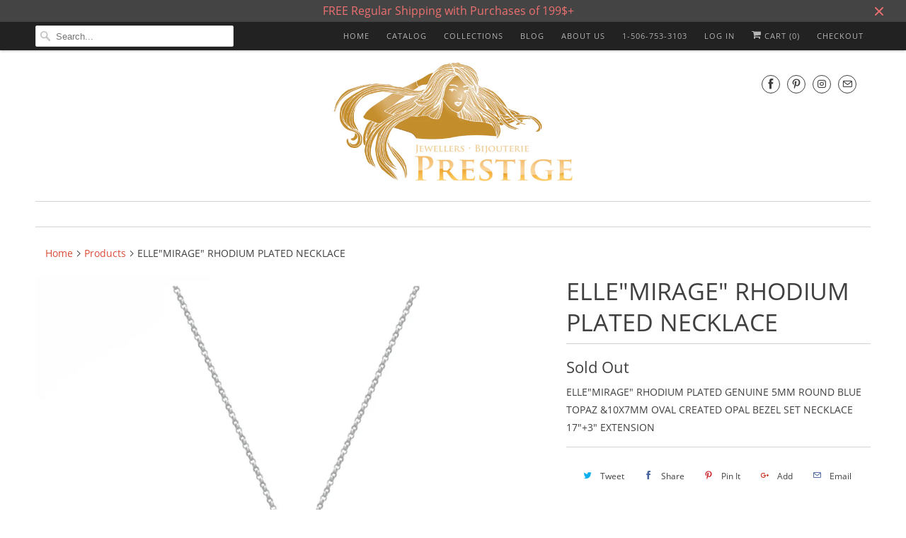

--- FILE ---
content_type: text/html; charset=utf-8
request_url: https://bijouterieprestige.com/products/ss-ellemirage-rhodium-plated-genuine-5mm-round-blue-topaz-10x7mm-oval-created-opal-bezel-set-necklace-17-3-extension
body_size: 19636
content:
<!DOCTYPE html>
<html lang="en">
  <head>
    <meta charset="utf-8">
    <meta http-equiv="cleartype" content="on">
    <meta name="robots" content="index,follow">

    
    <title>ELLE&quot;MIRAGE&quot; RHODIUM PLATED NECKLACE - Bijouterie Prestige</title>

    
      <meta name="description" content="ELLE 925 Caramel Open Heart Stud Earrings" />
    

    

<meta name="author" content="Bijouterie Prestige">
<meta property="og:url" content="https://bijouterie-prestige.myshopify.com/products/ss-ellemirage-rhodium-plated-genuine-5mm-round-blue-topaz-10x7mm-oval-created-opal-bezel-set-necklace-17-3-extension">
<meta property="og:site_name" content="Bijouterie Prestige">


  <meta property="og:type" content="product">
  <meta property="og:title" content="ELLE&quot;MIRAGE&quot; RHODIUM PLATED NECKLACE">
  
    <meta property="og:image" content="http://bijouterieprestige.com/cdn/shop/files/R0LBU13946_600x.jpg?v=1700925845">
    <meta property="og:image:secure_url" content="https://bijouterieprestige.com/cdn/shop/files/R0LBU13946_600x.jpg?v=1700925845">
    
  
  <meta property="og:price:amount" content="179.00">
  <meta property="og:price:currency" content="CAD">


  <meta property="og:description" content="ELLE 925 Caramel Open Heart Stud Earrings">




<meta name="twitter:card" content="summary">

  <meta name="twitter:title" content="ELLE"MIRAGE" RHODIUM PLATED NECKLACE">
  <meta name="twitter:description" content="ELLE&quot;MIRAGE&quot; RHODIUM PLATED GENUINE 5MM ROUND BLUE TOPAZ &amp;amp;10X7MM OVAL CREATED OPAL BEZEL SET NECKLACE 17&quot;+3&quot; EXTENSION">
  <meta name="twitter:image" content="https://bijouterieprestige.com/cdn/shop/files/R0LBU13946_240x.jpg?v=1700925845">
  <meta name="twitter:image:width" content="240">
  <meta name="twitter:image:height" content="240">



    
    

    <!-- Mobile Specific Metas -->
    <meta name="HandheldFriendly" content="True">
    <meta name="MobileOptimized" content="320">
    <meta name="viewport" content="width=device-width,initial-scale=1">
    <meta name="theme-color" content="#ffffff">

    <!-- Stylesheets for Responsive 7.0.1 -->
    <link href="//bijouterieprestige.com/cdn/shop/t/20/assets/styles.scss.css?v=164290207761501061781674755896" rel="stylesheet" type="text/css" media="all" />

    <!-- Icons -->
    
      <link rel="shortcut icon" type="image/x-icon" href="//bijouterieprestige.com/cdn/shop/t/20/assets/favicon.png?v=132815569651805686461540903688">
    
    <link rel="canonical" href="https://bijouterie-prestige.myshopify.com/products/ss-ellemirage-rhodium-plated-genuine-5mm-round-blue-topaz-10x7mm-oval-created-opal-bezel-set-necklace-17-3-extension" />

    

    <script src="//bijouterieprestige.com/cdn/shop/t/20/assets/app.js?v=149503357449188553281540903727" type="text/javascript"></script>
    <script>window.performance && window.performance.mark && window.performance.mark('shopify.content_for_header.start');</script><meta id="shopify-digital-wallet" name="shopify-digital-wallet" content="/12531479/digital_wallets/dialog">
<meta name="shopify-checkout-api-token" content="49a2e32fe9d0b2449f420b2f6def8fa4">
<link rel="alternate" type="application/json+oembed" href="https://bijouterie-prestige.myshopify.com/products/ss-ellemirage-rhodium-plated-genuine-5mm-round-blue-topaz-10x7mm-oval-created-opal-bezel-set-necklace-17-3-extension.oembed">
<script async="async" src="/checkouts/internal/preloads.js?locale=en-CA"></script>
<link rel="preconnect" href="https://shop.app" crossorigin="anonymous">
<script async="async" src="https://shop.app/checkouts/internal/preloads.js?locale=en-CA&shop_id=12531479" crossorigin="anonymous"></script>
<script id="apple-pay-shop-capabilities" type="application/json">{"shopId":12531479,"countryCode":"CA","currencyCode":"CAD","merchantCapabilities":["supports3DS"],"merchantId":"gid:\/\/shopify\/Shop\/12531479","merchantName":"Bijouterie Prestige","requiredBillingContactFields":["postalAddress","email","phone"],"requiredShippingContactFields":["postalAddress","email","phone"],"shippingType":"shipping","supportedNetworks":["visa","masterCard","amex","discover","interac","jcb"],"total":{"type":"pending","label":"Bijouterie Prestige","amount":"1.00"},"shopifyPaymentsEnabled":true,"supportsSubscriptions":true}</script>
<script id="shopify-features" type="application/json">{"accessToken":"49a2e32fe9d0b2449f420b2f6def8fa4","betas":["rich-media-storefront-analytics"],"domain":"bijouterieprestige.com","predictiveSearch":true,"shopId":12531479,"locale":"en"}</script>
<script>var Shopify = Shopify || {};
Shopify.shop = "bijouterie-prestige.myshopify.com";
Shopify.locale = "en";
Shopify.currency = {"active":"CAD","rate":"1.0"};
Shopify.country = "CA";
Shopify.theme = {"name":"Responsive-October-30-2018","id":42341990467,"schema_name":"Responsive","schema_version":"7.0.1","theme_store_id":null,"role":"main"};
Shopify.theme.handle = "null";
Shopify.theme.style = {"id":null,"handle":null};
Shopify.cdnHost = "bijouterieprestige.com/cdn";
Shopify.routes = Shopify.routes || {};
Shopify.routes.root = "/";</script>
<script type="module">!function(o){(o.Shopify=o.Shopify||{}).modules=!0}(window);</script>
<script>!function(o){function n(){var o=[];function n(){o.push(Array.prototype.slice.apply(arguments))}return n.q=o,n}var t=o.Shopify=o.Shopify||{};t.loadFeatures=n(),t.autoloadFeatures=n()}(window);</script>
<script>
  window.ShopifyPay = window.ShopifyPay || {};
  window.ShopifyPay.apiHost = "shop.app\/pay";
  window.ShopifyPay.redirectState = null;
</script>
<script id="shop-js-analytics" type="application/json">{"pageType":"product"}</script>
<script defer="defer" async type="module" src="//bijouterieprestige.com/cdn/shopifycloud/shop-js/modules/v2/client.init-shop-cart-sync_BApSsMSl.en.esm.js"></script>
<script defer="defer" async type="module" src="//bijouterieprestige.com/cdn/shopifycloud/shop-js/modules/v2/chunk.common_CBoos6YZ.esm.js"></script>
<script type="module">
  await import("//bijouterieprestige.com/cdn/shopifycloud/shop-js/modules/v2/client.init-shop-cart-sync_BApSsMSl.en.esm.js");
await import("//bijouterieprestige.com/cdn/shopifycloud/shop-js/modules/v2/chunk.common_CBoos6YZ.esm.js");

  window.Shopify.SignInWithShop?.initShopCartSync?.({"fedCMEnabled":true,"windoidEnabled":true});

</script>
<script>
  window.Shopify = window.Shopify || {};
  if (!window.Shopify.featureAssets) window.Shopify.featureAssets = {};
  window.Shopify.featureAssets['shop-js'] = {"shop-cart-sync":["modules/v2/client.shop-cart-sync_DJczDl9f.en.esm.js","modules/v2/chunk.common_CBoos6YZ.esm.js"],"init-fed-cm":["modules/v2/client.init-fed-cm_BzwGC0Wi.en.esm.js","modules/v2/chunk.common_CBoos6YZ.esm.js"],"init-windoid":["modules/v2/client.init-windoid_BS26ThXS.en.esm.js","modules/v2/chunk.common_CBoos6YZ.esm.js"],"shop-cash-offers":["modules/v2/client.shop-cash-offers_DthCPNIO.en.esm.js","modules/v2/chunk.common_CBoos6YZ.esm.js","modules/v2/chunk.modal_Bu1hFZFC.esm.js"],"shop-button":["modules/v2/client.shop-button_D_JX508o.en.esm.js","modules/v2/chunk.common_CBoos6YZ.esm.js"],"init-shop-email-lookup-coordinator":["modules/v2/client.init-shop-email-lookup-coordinator_DFwWcvrS.en.esm.js","modules/v2/chunk.common_CBoos6YZ.esm.js"],"shop-toast-manager":["modules/v2/client.shop-toast-manager_tEhgP2F9.en.esm.js","modules/v2/chunk.common_CBoos6YZ.esm.js"],"shop-login-button":["modules/v2/client.shop-login-button_DwLgFT0K.en.esm.js","modules/v2/chunk.common_CBoos6YZ.esm.js","modules/v2/chunk.modal_Bu1hFZFC.esm.js"],"avatar":["modules/v2/client.avatar_BTnouDA3.en.esm.js"],"init-shop-cart-sync":["modules/v2/client.init-shop-cart-sync_BApSsMSl.en.esm.js","modules/v2/chunk.common_CBoos6YZ.esm.js"],"pay-button":["modules/v2/client.pay-button_BuNmcIr_.en.esm.js","modules/v2/chunk.common_CBoos6YZ.esm.js"],"init-shop-for-new-customer-accounts":["modules/v2/client.init-shop-for-new-customer-accounts_DrjXSI53.en.esm.js","modules/v2/client.shop-login-button_DwLgFT0K.en.esm.js","modules/v2/chunk.common_CBoos6YZ.esm.js","modules/v2/chunk.modal_Bu1hFZFC.esm.js"],"init-customer-accounts-sign-up":["modules/v2/client.init-customer-accounts-sign-up_TlVCiykN.en.esm.js","modules/v2/client.shop-login-button_DwLgFT0K.en.esm.js","modules/v2/chunk.common_CBoos6YZ.esm.js","modules/v2/chunk.modal_Bu1hFZFC.esm.js"],"shop-follow-button":["modules/v2/client.shop-follow-button_C5D3XtBb.en.esm.js","modules/v2/chunk.common_CBoos6YZ.esm.js","modules/v2/chunk.modal_Bu1hFZFC.esm.js"],"checkout-modal":["modules/v2/client.checkout-modal_8TC_1FUY.en.esm.js","modules/v2/chunk.common_CBoos6YZ.esm.js","modules/v2/chunk.modal_Bu1hFZFC.esm.js"],"init-customer-accounts":["modules/v2/client.init-customer-accounts_C0Oh2ljF.en.esm.js","modules/v2/client.shop-login-button_DwLgFT0K.en.esm.js","modules/v2/chunk.common_CBoos6YZ.esm.js","modules/v2/chunk.modal_Bu1hFZFC.esm.js"],"lead-capture":["modules/v2/client.lead-capture_Cq0gfm7I.en.esm.js","modules/v2/chunk.common_CBoos6YZ.esm.js","modules/v2/chunk.modal_Bu1hFZFC.esm.js"],"shop-login":["modules/v2/client.shop-login_BmtnoEUo.en.esm.js","modules/v2/chunk.common_CBoos6YZ.esm.js","modules/v2/chunk.modal_Bu1hFZFC.esm.js"],"payment-terms":["modules/v2/client.payment-terms_BHOWV7U_.en.esm.js","modules/v2/chunk.common_CBoos6YZ.esm.js","modules/v2/chunk.modal_Bu1hFZFC.esm.js"]};
</script>
<script id="__st">var __st={"a":12531479,"offset":-14400,"reqid":"97b9c4d4-8934-4b4c-8e95-8fc67d17334a-1768894991","pageurl":"bijouterieprestige.com\/products\/ss-ellemirage-rhodium-plated-genuine-5mm-round-blue-topaz-10x7mm-oval-created-opal-bezel-set-necklace-17-3-extension","u":"2676c91bdaba","p":"product","rtyp":"product","rid":7321915457732};</script>
<script>window.ShopifyPaypalV4VisibilityTracking = true;</script>
<script id="captcha-bootstrap">!function(){'use strict';const t='contact',e='account',n='new_comment',o=[[t,t],['blogs',n],['comments',n],[t,'customer']],c=[[e,'customer_login'],[e,'guest_login'],[e,'recover_customer_password'],[e,'create_customer']],r=t=>t.map((([t,e])=>`form[action*='/${t}']:not([data-nocaptcha='true']) input[name='form_type'][value='${e}']`)).join(','),a=t=>()=>t?[...document.querySelectorAll(t)].map((t=>t.form)):[];function s(){const t=[...o],e=r(t);return a(e)}const i='password',u='form_key',d=['recaptcha-v3-token','g-recaptcha-response','h-captcha-response',i],f=()=>{try{return window.sessionStorage}catch{return}},m='__shopify_v',_=t=>t.elements[u];function p(t,e,n=!1){try{const o=window.sessionStorage,c=JSON.parse(o.getItem(e)),{data:r}=function(t){const{data:e,action:n}=t;return t[m]||n?{data:e,action:n}:{data:t,action:n}}(c);for(const[e,n]of Object.entries(r))t.elements[e]&&(t.elements[e].value=n);n&&o.removeItem(e)}catch(o){console.error('form repopulation failed',{error:o})}}const l='form_type',E='cptcha';function T(t){t.dataset[E]=!0}const w=window,h=w.document,L='Shopify',v='ce_forms',y='captcha';let A=!1;((t,e)=>{const n=(g='f06e6c50-85a8-45c8-87d0-21a2b65856fe',I='https://cdn.shopify.com/shopifycloud/storefront-forms-hcaptcha/ce_storefront_forms_captcha_hcaptcha.v1.5.2.iife.js',D={infoText:'Protected by hCaptcha',privacyText:'Privacy',termsText:'Terms'},(t,e,n)=>{const o=w[L][v],c=o.bindForm;if(c)return c(t,g,e,D).then(n);var r;o.q.push([[t,g,e,D],n]),r=I,A||(h.body.append(Object.assign(h.createElement('script'),{id:'captcha-provider',async:!0,src:r})),A=!0)});var g,I,D;w[L]=w[L]||{},w[L][v]=w[L][v]||{},w[L][v].q=[],w[L][y]=w[L][y]||{},w[L][y].protect=function(t,e){n(t,void 0,e),T(t)},Object.freeze(w[L][y]),function(t,e,n,w,h,L){const[v,y,A,g]=function(t,e,n){const i=e?o:[],u=t?c:[],d=[...i,...u],f=r(d),m=r(i),_=r(d.filter((([t,e])=>n.includes(e))));return[a(f),a(m),a(_),s()]}(w,h,L),I=t=>{const e=t.target;return e instanceof HTMLFormElement?e:e&&e.form},D=t=>v().includes(t);t.addEventListener('submit',(t=>{const e=I(t);if(!e)return;const n=D(e)&&!e.dataset.hcaptchaBound&&!e.dataset.recaptchaBound,o=_(e),c=g().includes(e)&&(!o||!o.value);(n||c)&&t.preventDefault(),c&&!n&&(function(t){try{if(!f())return;!function(t){const e=f();if(!e)return;const n=_(t);if(!n)return;const o=n.value;o&&e.removeItem(o)}(t);const e=Array.from(Array(32),(()=>Math.random().toString(36)[2])).join('');!function(t,e){_(t)||t.append(Object.assign(document.createElement('input'),{type:'hidden',name:u})),t.elements[u].value=e}(t,e),function(t,e){const n=f();if(!n)return;const o=[...t.querySelectorAll(`input[type='${i}']`)].map((({name:t})=>t)),c=[...d,...o],r={};for(const[a,s]of new FormData(t).entries())c.includes(a)||(r[a]=s);n.setItem(e,JSON.stringify({[m]:1,action:t.action,data:r}))}(t,e)}catch(e){console.error('failed to persist form',e)}}(e),e.submit())}));const S=(t,e)=>{t&&!t.dataset[E]&&(n(t,e.some((e=>e===t))),T(t))};for(const o of['focusin','change'])t.addEventListener(o,(t=>{const e=I(t);D(e)&&S(e,y())}));const B=e.get('form_key'),M=e.get(l),P=B&&M;t.addEventListener('DOMContentLoaded',(()=>{const t=y();if(P)for(const e of t)e.elements[l].value===M&&p(e,B);[...new Set([...A(),...v().filter((t=>'true'===t.dataset.shopifyCaptcha))])].forEach((e=>S(e,t)))}))}(h,new URLSearchParams(w.location.search),n,t,e,['guest_login'])})(!0,!0)}();</script>
<script integrity="sha256-4kQ18oKyAcykRKYeNunJcIwy7WH5gtpwJnB7kiuLZ1E=" data-source-attribution="shopify.loadfeatures" defer="defer" src="//bijouterieprestige.com/cdn/shopifycloud/storefront/assets/storefront/load_feature-a0a9edcb.js" crossorigin="anonymous"></script>
<script crossorigin="anonymous" defer="defer" src="//bijouterieprestige.com/cdn/shopifycloud/storefront/assets/shopify_pay/storefront-65b4c6d7.js?v=20250812"></script>
<script data-source-attribution="shopify.dynamic_checkout.dynamic.init">var Shopify=Shopify||{};Shopify.PaymentButton=Shopify.PaymentButton||{isStorefrontPortableWallets:!0,init:function(){window.Shopify.PaymentButton.init=function(){};var t=document.createElement("script");t.src="https://bijouterieprestige.com/cdn/shopifycloud/portable-wallets/latest/portable-wallets.en.js",t.type="module",document.head.appendChild(t)}};
</script>
<script data-source-attribution="shopify.dynamic_checkout.buyer_consent">
  function portableWalletsHideBuyerConsent(e){var t=document.getElementById("shopify-buyer-consent"),n=document.getElementById("shopify-subscription-policy-button");t&&n&&(t.classList.add("hidden"),t.setAttribute("aria-hidden","true"),n.removeEventListener("click",e))}function portableWalletsShowBuyerConsent(e){var t=document.getElementById("shopify-buyer-consent"),n=document.getElementById("shopify-subscription-policy-button");t&&n&&(t.classList.remove("hidden"),t.removeAttribute("aria-hidden"),n.addEventListener("click",e))}window.Shopify?.PaymentButton&&(window.Shopify.PaymentButton.hideBuyerConsent=portableWalletsHideBuyerConsent,window.Shopify.PaymentButton.showBuyerConsent=portableWalletsShowBuyerConsent);
</script>
<script data-source-attribution="shopify.dynamic_checkout.cart.bootstrap">document.addEventListener("DOMContentLoaded",(function(){function t(){return document.querySelector("shopify-accelerated-checkout-cart, shopify-accelerated-checkout")}if(t())Shopify.PaymentButton.init();else{new MutationObserver((function(e,n){t()&&(Shopify.PaymentButton.init(),n.disconnect())})).observe(document.body,{childList:!0,subtree:!0})}}));
</script>
<link id="shopify-accelerated-checkout-styles" rel="stylesheet" media="screen" href="https://bijouterieprestige.com/cdn/shopifycloud/portable-wallets/latest/accelerated-checkout-backwards-compat.css" crossorigin="anonymous">
<style id="shopify-accelerated-checkout-cart">
        #shopify-buyer-consent {
  margin-top: 1em;
  display: inline-block;
  width: 100%;
}

#shopify-buyer-consent.hidden {
  display: none;
}

#shopify-subscription-policy-button {
  background: none;
  border: none;
  padding: 0;
  text-decoration: underline;
  font-size: inherit;
  cursor: pointer;
}

#shopify-subscription-policy-button::before {
  box-shadow: none;
}

      </style>

<script>window.performance && window.performance.mark && window.performance.mark('shopify.content_for_header.end');</script>

    <noscript>
      <style>
        .slides > li:first-child {display: block;}
        .image__fallback {
          width: 100vw;
          display: block !important;
          max-width: 100vw !important;
          margin-bottom: 0;
        }
        .no-js-only {
          display: inherit !important;
        }
        .icon-cart.cart-button {
          display: none;
        }
        .lazyload {
          opacity: 1;
          -webkit-filter: blur(0);
          filter: blur(0);
        }
        .animate_right,
        .animate_left,
        .animate_up,
        .animate_down {
          opacity: 1;
        }
        .flexslider .slides>li {
          display: block;
        }
        .product_section .product_form {
          opacity: 1;
        }
        .multi_select,
        form .select {
          display: block !important;
        }
        .swatch_options {
          display: none;
        }
      </style>
    </noscript>

  <link href="https://monorail-edge.shopifysvc.com" rel="dns-prefetch">
<script>(function(){if ("sendBeacon" in navigator && "performance" in window) {try {var session_token_from_headers = performance.getEntriesByType('navigation')[0].serverTiming.find(x => x.name == '_s').description;} catch {var session_token_from_headers = undefined;}var session_cookie_matches = document.cookie.match(/_shopify_s=([^;]*)/);var session_token_from_cookie = session_cookie_matches && session_cookie_matches.length === 2 ? session_cookie_matches[1] : "";var session_token = session_token_from_headers || session_token_from_cookie || "";function handle_abandonment_event(e) {var entries = performance.getEntries().filter(function(entry) {return /monorail-edge.shopifysvc.com/.test(entry.name);});if (!window.abandonment_tracked && entries.length === 0) {window.abandonment_tracked = true;var currentMs = Date.now();var navigation_start = performance.timing.navigationStart;var payload = {shop_id: 12531479,url: window.location.href,navigation_start,duration: currentMs - navigation_start,session_token,page_type: "product"};window.navigator.sendBeacon("https://monorail-edge.shopifysvc.com/v1/produce", JSON.stringify({schema_id: "online_store_buyer_site_abandonment/1.1",payload: payload,metadata: {event_created_at_ms: currentMs,event_sent_at_ms: currentMs}}));}}window.addEventListener('pagehide', handle_abandonment_event);}}());</script>
<script id="web-pixels-manager-setup">(function e(e,d,r,n,o){if(void 0===o&&(o={}),!Boolean(null===(a=null===(i=window.Shopify)||void 0===i?void 0:i.analytics)||void 0===a?void 0:a.replayQueue)){var i,a;window.Shopify=window.Shopify||{};var t=window.Shopify;t.analytics=t.analytics||{};var s=t.analytics;s.replayQueue=[],s.publish=function(e,d,r){return s.replayQueue.push([e,d,r]),!0};try{self.performance.mark("wpm:start")}catch(e){}var l=function(){var e={modern:/Edge?\/(1{2}[4-9]|1[2-9]\d|[2-9]\d{2}|\d{4,})\.\d+(\.\d+|)|Firefox\/(1{2}[4-9]|1[2-9]\d|[2-9]\d{2}|\d{4,})\.\d+(\.\d+|)|Chrom(ium|e)\/(9{2}|\d{3,})\.\d+(\.\d+|)|(Maci|X1{2}).+ Version\/(15\.\d+|(1[6-9]|[2-9]\d|\d{3,})\.\d+)([,.]\d+|)( \(\w+\)|)( Mobile\/\w+|) Safari\/|Chrome.+OPR\/(9{2}|\d{3,})\.\d+\.\d+|(CPU[ +]OS|iPhone[ +]OS|CPU[ +]iPhone|CPU IPhone OS|CPU iPad OS)[ +]+(15[._]\d+|(1[6-9]|[2-9]\d|\d{3,})[._]\d+)([._]\d+|)|Android:?[ /-](13[3-9]|1[4-9]\d|[2-9]\d{2}|\d{4,})(\.\d+|)(\.\d+|)|Android.+Firefox\/(13[5-9]|1[4-9]\d|[2-9]\d{2}|\d{4,})\.\d+(\.\d+|)|Android.+Chrom(ium|e)\/(13[3-9]|1[4-9]\d|[2-9]\d{2}|\d{4,})\.\d+(\.\d+|)|SamsungBrowser\/([2-9]\d|\d{3,})\.\d+/,legacy:/Edge?\/(1[6-9]|[2-9]\d|\d{3,})\.\d+(\.\d+|)|Firefox\/(5[4-9]|[6-9]\d|\d{3,})\.\d+(\.\d+|)|Chrom(ium|e)\/(5[1-9]|[6-9]\d|\d{3,})\.\d+(\.\d+|)([\d.]+$|.*Safari\/(?![\d.]+ Edge\/[\d.]+$))|(Maci|X1{2}).+ Version\/(10\.\d+|(1[1-9]|[2-9]\d|\d{3,})\.\d+)([,.]\d+|)( \(\w+\)|)( Mobile\/\w+|) Safari\/|Chrome.+OPR\/(3[89]|[4-9]\d|\d{3,})\.\d+\.\d+|(CPU[ +]OS|iPhone[ +]OS|CPU[ +]iPhone|CPU IPhone OS|CPU iPad OS)[ +]+(10[._]\d+|(1[1-9]|[2-9]\d|\d{3,})[._]\d+)([._]\d+|)|Android:?[ /-](13[3-9]|1[4-9]\d|[2-9]\d{2}|\d{4,})(\.\d+|)(\.\d+|)|Mobile Safari.+OPR\/([89]\d|\d{3,})\.\d+\.\d+|Android.+Firefox\/(13[5-9]|1[4-9]\d|[2-9]\d{2}|\d{4,})\.\d+(\.\d+|)|Android.+Chrom(ium|e)\/(13[3-9]|1[4-9]\d|[2-9]\d{2}|\d{4,})\.\d+(\.\d+|)|Android.+(UC? ?Browser|UCWEB|U3)[ /]?(15\.([5-9]|\d{2,})|(1[6-9]|[2-9]\d|\d{3,})\.\d+)\.\d+|SamsungBrowser\/(5\.\d+|([6-9]|\d{2,})\.\d+)|Android.+MQ{2}Browser\/(14(\.(9|\d{2,})|)|(1[5-9]|[2-9]\d|\d{3,})(\.\d+|))(\.\d+|)|K[Aa][Ii]OS\/(3\.\d+|([4-9]|\d{2,})\.\d+)(\.\d+|)/},d=e.modern,r=e.legacy,n=navigator.userAgent;return n.match(d)?"modern":n.match(r)?"legacy":"unknown"}(),u="modern"===l?"modern":"legacy",c=(null!=n?n:{modern:"",legacy:""})[u],f=function(e){return[e.baseUrl,"/wpm","/b",e.hashVersion,"modern"===e.buildTarget?"m":"l",".js"].join("")}({baseUrl:d,hashVersion:r,buildTarget:u}),m=function(e){var d=e.version,r=e.bundleTarget,n=e.surface,o=e.pageUrl,i=e.monorailEndpoint;return{emit:function(e){var a=e.status,t=e.errorMsg,s=(new Date).getTime(),l=JSON.stringify({metadata:{event_sent_at_ms:s},events:[{schema_id:"web_pixels_manager_load/3.1",payload:{version:d,bundle_target:r,page_url:o,status:a,surface:n,error_msg:t},metadata:{event_created_at_ms:s}}]});if(!i)return console&&console.warn&&console.warn("[Web Pixels Manager] No Monorail endpoint provided, skipping logging."),!1;try{return self.navigator.sendBeacon.bind(self.navigator)(i,l)}catch(e){}var u=new XMLHttpRequest;try{return u.open("POST",i,!0),u.setRequestHeader("Content-Type","text/plain"),u.send(l),!0}catch(e){return console&&console.warn&&console.warn("[Web Pixels Manager] Got an unhandled error while logging to Monorail."),!1}}}}({version:r,bundleTarget:l,surface:e.surface,pageUrl:self.location.href,monorailEndpoint:e.monorailEndpoint});try{o.browserTarget=l,function(e){var d=e.src,r=e.async,n=void 0===r||r,o=e.onload,i=e.onerror,a=e.sri,t=e.scriptDataAttributes,s=void 0===t?{}:t,l=document.createElement("script"),u=document.querySelector("head"),c=document.querySelector("body");if(l.async=n,l.src=d,a&&(l.integrity=a,l.crossOrigin="anonymous"),s)for(var f in s)if(Object.prototype.hasOwnProperty.call(s,f))try{l.dataset[f]=s[f]}catch(e){}if(o&&l.addEventListener("load",o),i&&l.addEventListener("error",i),u)u.appendChild(l);else{if(!c)throw new Error("Did not find a head or body element to append the script");c.appendChild(l)}}({src:f,async:!0,onload:function(){if(!function(){var e,d;return Boolean(null===(d=null===(e=window.Shopify)||void 0===e?void 0:e.analytics)||void 0===d?void 0:d.initialized)}()){var d=window.webPixelsManager.init(e)||void 0;if(d){var r=window.Shopify.analytics;r.replayQueue.forEach((function(e){var r=e[0],n=e[1],o=e[2];d.publishCustomEvent(r,n,o)})),r.replayQueue=[],r.publish=d.publishCustomEvent,r.visitor=d.visitor,r.initialized=!0}}},onerror:function(){return m.emit({status:"failed",errorMsg:"".concat(f," has failed to load")})},sri:function(e){var d=/^sha384-[A-Za-z0-9+/=]+$/;return"string"==typeof e&&d.test(e)}(c)?c:"",scriptDataAttributes:o}),m.emit({status:"loading"})}catch(e){m.emit({status:"failed",errorMsg:(null==e?void 0:e.message)||"Unknown error"})}}})({shopId: 12531479,storefrontBaseUrl: "https://bijouterie-prestige.myshopify.com",extensionsBaseUrl: "https://extensions.shopifycdn.com/cdn/shopifycloud/web-pixels-manager",monorailEndpoint: "https://monorail-edge.shopifysvc.com/unstable/produce_batch",surface: "storefront-renderer",enabledBetaFlags: ["2dca8a86"],webPixelsConfigList: [{"id":"66420932","eventPayloadVersion":"v1","runtimeContext":"LAX","scriptVersion":"1","type":"CUSTOM","privacyPurposes":["MARKETING"],"name":"Meta pixel (migrated)"},{"id":"shopify-app-pixel","configuration":"{}","eventPayloadVersion":"v1","runtimeContext":"STRICT","scriptVersion":"0450","apiClientId":"shopify-pixel","type":"APP","privacyPurposes":["ANALYTICS","MARKETING"]},{"id":"shopify-custom-pixel","eventPayloadVersion":"v1","runtimeContext":"LAX","scriptVersion":"0450","apiClientId":"shopify-pixel","type":"CUSTOM","privacyPurposes":["ANALYTICS","MARKETING"]}],isMerchantRequest: false,initData: {"shop":{"name":"Bijouterie Prestige","paymentSettings":{"currencyCode":"CAD"},"myshopifyDomain":"bijouterie-prestige.myshopify.com","countryCode":"CA","storefrontUrl":"https:\/\/bijouterie-prestige.myshopify.com"},"customer":null,"cart":null,"checkout":null,"productVariants":[{"price":{"amount":179.0,"currencyCode":"CAD"},"product":{"title":"ELLE\"MIRAGE\" RHODIUM PLATED NECKLACE","vendor":"ELLE","id":"7321915457732","untranslatedTitle":"ELLE\"MIRAGE\" RHODIUM PLATED NECKLACE","url":"\/products\/ss-ellemirage-rhodium-plated-genuine-5mm-round-blue-topaz-10x7mm-oval-created-opal-bezel-set-necklace-17-3-extension","type":"Jewelry"},"id":"42047539151044","image":{"src":"\/\/bijouterieprestige.com\/cdn\/shop\/files\/R0LBU13946.jpg?v=1700925845"},"sku":"R0LBU13946","title":"ELLE\"MIRAGE\" RHODIUM PLATED NECKLACE","untranslatedTitle":"ELLE\"MIRAGE\" RHODIUM PLATED NECKLACE"}],"purchasingCompany":null},},"https://bijouterieprestige.com/cdn","fcfee988w5aeb613cpc8e4bc33m6693e112",{"modern":"","legacy":""},{"shopId":"12531479","storefrontBaseUrl":"https:\/\/bijouterie-prestige.myshopify.com","extensionBaseUrl":"https:\/\/extensions.shopifycdn.com\/cdn\/shopifycloud\/web-pixels-manager","surface":"storefront-renderer","enabledBetaFlags":"[\"2dca8a86\"]","isMerchantRequest":"false","hashVersion":"fcfee988w5aeb613cpc8e4bc33m6693e112","publish":"custom","events":"[[\"page_viewed\",{}],[\"product_viewed\",{\"productVariant\":{\"price\":{\"amount\":179.0,\"currencyCode\":\"CAD\"},\"product\":{\"title\":\"ELLE\\\"MIRAGE\\\" RHODIUM PLATED NECKLACE\",\"vendor\":\"ELLE\",\"id\":\"7321915457732\",\"untranslatedTitle\":\"ELLE\\\"MIRAGE\\\" RHODIUM PLATED NECKLACE\",\"url\":\"\/products\/ss-ellemirage-rhodium-plated-genuine-5mm-round-blue-topaz-10x7mm-oval-created-opal-bezel-set-necklace-17-3-extension\",\"type\":\"Jewelry\"},\"id\":\"42047539151044\",\"image\":{\"src\":\"\/\/bijouterieprestige.com\/cdn\/shop\/files\/R0LBU13946.jpg?v=1700925845\"},\"sku\":\"R0LBU13946\",\"title\":\"ELLE\\\"MIRAGE\\\" RHODIUM PLATED NECKLACE\",\"untranslatedTitle\":\"ELLE\\\"MIRAGE\\\" RHODIUM PLATED NECKLACE\"}}]]"});</script><script>
  window.ShopifyAnalytics = window.ShopifyAnalytics || {};
  window.ShopifyAnalytics.meta = window.ShopifyAnalytics.meta || {};
  window.ShopifyAnalytics.meta.currency = 'CAD';
  var meta = {"product":{"id":7321915457732,"gid":"gid:\/\/shopify\/Product\/7321915457732","vendor":"ELLE","type":"Jewelry","handle":"ss-ellemirage-rhodium-plated-genuine-5mm-round-blue-topaz-10x7mm-oval-created-opal-bezel-set-necklace-17-3-extension","variants":[{"id":42047539151044,"price":17900,"name":"ELLE\"MIRAGE\" RHODIUM PLATED NECKLACE - ELLE\"MIRAGE\" RHODIUM PLATED NECKLACE","public_title":"ELLE\"MIRAGE\" RHODIUM PLATED NECKLACE","sku":"R0LBU13946"}],"remote":false},"page":{"pageType":"product","resourceType":"product","resourceId":7321915457732,"requestId":"97b9c4d4-8934-4b4c-8e95-8fc67d17334a-1768894991"}};
  for (var attr in meta) {
    window.ShopifyAnalytics.meta[attr] = meta[attr];
  }
</script>
<script class="analytics">
  (function () {
    var customDocumentWrite = function(content) {
      var jquery = null;

      if (window.jQuery) {
        jquery = window.jQuery;
      } else if (window.Checkout && window.Checkout.$) {
        jquery = window.Checkout.$;
      }

      if (jquery) {
        jquery('body').append(content);
      }
    };

    var hasLoggedConversion = function(token) {
      if (token) {
        return document.cookie.indexOf('loggedConversion=' + token) !== -1;
      }
      return false;
    }

    var setCookieIfConversion = function(token) {
      if (token) {
        var twoMonthsFromNow = new Date(Date.now());
        twoMonthsFromNow.setMonth(twoMonthsFromNow.getMonth() + 2);

        document.cookie = 'loggedConversion=' + token + '; expires=' + twoMonthsFromNow;
      }
    }

    var trekkie = window.ShopifyAnalytics.lib = window.trekkie = window.trekkie || [];
    if (trekkie.integrations) {
      return;
    }
    trekkie.methods = [
      'identify',
      'page',
      'ready',
      'track',
      'trackForm',
      'trackLink'
    ];
    trekkie.factory = function(method) {
      return function() {
        var args = Array.prototype.slice.call(arguments);
        args.unshift(method);
        trekkie.push(args);
        return trekkie;
      };
    };
    for (var i = 0; i < trekkie.methods.length; i++) {
      var key = trekkie.methods[i];
      trekkie[key] = trekkie.factory(key);
    }
    trekkie.load = function(config) {
      trekkie.config = config || {};
      trekkie.config.initialDocumentCookie = document.cookie;
      var first = document.getElementsByTagName('script')[0];
      var script = document.createElement('script');
      script.type = 'text/javascript';
      script.onerror = function(e) {
        var scriptFallback = document.createElement('script');
        scriptFallback.type = 'text/javascript';
        scriptFallback.onerror = function(error) {
                var Monorail = {
      produce: function produce(monorailDomain, schemaId, payload) {
        var currentMs = new Date().getTime();
        var event = {
          schema_id: schemaId,
          payload: payload,
          metadata: {
            event_created_at_ms: currentMs,
            event_sent_at_ms: currentMs
          }
        };
        return Monorail.sendRequest("https://" + monorailDomain + "/v1/produce", JSON.stringify(event));
      },
      sendRequest: function sendRequest(endpointUrl, payload) {
        // Try the sendBeacon API
        if (window && window.navigator && typeof window.navigator.sendBeacon === 'function' && typeof window.Blob === 'function' && !Monorail.isIos12()) {
          var blobData = new window.Blob([payload], {
            type: 'text/plain'
          });

          if (window.navigator.sendBeacon(endpointUrl, blobData)) {
            return true;
          } // sendBeacon was not successful

        } // XHR beacon

        var xhr = new XMLHttpRequest();

        try {
          xhr.open('POST', endpointUrl);
          xhr.setRequestHeader('Content-Type', 'text/plain');
          xhr.send(payload);
        } catch (e) {
          console.log(e);
        }

        return false;
      },
      isIos12: function isIos12() {
        return window.navigator.userAgent.lastIndexOf('iPhone; CPU iPhone OS 12_') !== -1 || window.navigator.userAgent.lastIndexOf('iPad; CPU OS 12_') !== -1;
      }
    };
    Monorail.produce('monorail-edge.shopifysvc.com',
      'trekkie_storefront_load_errors/1.1',
      {shop_id: 12531479,
      theme_id: 42341990467,
      app_name: "storefront",
      context_url: window.location.href,
      source_url: "//bijouterieprestige.com/cdn/s/trekkie.storefront.cd680fe47e6c39ca5d5df5f0a32d569bc48c0f27.min.js"});

        };
        scriptFallback.async = true;
        scriptFallback.src = '//bijouterieprestige.com/cdn/s/trekkie.storefront.cd680fe47e6c39ca5d5df5f0a32d569bc48c0f27.min.js';
        first.parentNode.insertBefore(scriptFallback, first);
      };
      script.async = true;
      script.src = '//bijouterieprestige.com/cdn/s/trekkie.storefront.cd680fe47e6c39ca5d5df5f0a32d569bc48c0f27.min.js';
      first.parentNode.insertBefore(script, first);
    };
    trekkie.load(
      {"Trekkie":{"appName":"storefront","development":false,"defaultAttributes":{"shopId":12531479,"isMerchantRequest":null,"themeId":42341990467,"themeCityHash":"701310453864877021","contentLanguage":"en","currency":"CAD","eventMetadataId":"1d4690b9-5063-4006-8e09-a44d013504d3"},"isServerSideCookieWritingEnabled":true,"monorailRegion":"shop_domain","enabledBetaFlags":["65f19447"]},"Session Attribution":{},"S2S":{"facebookCapiEnabled":false,"source":"trekkie-storefront-renderer","apiClientId":580111}}
    );

    var loaded = false;
    trekkie.ready(function() {
      if (loaded) return;
      loaded = true;

      window.ShopifyAnalytics.lib = window.trekkie;

      var originalDocumentWrite = document.write;
      document.write = customDocumentWrite;
      try { window.ShopifyAnalytics.merchantGoogleAnalytics.call(this); } catch(error) {};
      document.write = originalDocumentWrite;

      window.ShopifyAnalytics.lib.page(null,{"pageType":"product","resourceType":"product","resourceId":7321915457732,"requestId":"97b9c4d4-8934-4b4c-8e95-8fc67d17334a-1768894991","shopifyEmitted":true});

      var match = window.location.pathname.match(/checkouts\/(.+)\/(thank_you|post_purchase)/)
      var token = match? match[1]: undefined;
      if (!hasLoggedConversion(token)) {
        setCookieIfConversion(token);
        window.ShopifyAnalytics.lib.track("Viewed Product",{"currency":"CAD","variantId":42047539151044,"productId":7321915457732,"productGid":"gid:\/\/shopify\/Product\/7321915457732","name":"ELLE\"MIRAGE\" RHODIUM PLATED NECKLACE - ELLE\"MIRAGE\" RHODIUM PLATED NECKLACE","price":"179.00","sku":"R0LBU13946","brand":"ELLE","variant":"ELLE\"MIRAGE\" RHODIUM PLATED NECKLACE","category":"Jewelry","nonInteraction":true,"remote":false},undefined,undefined,{"shopifyEmitted":true});
      window.ShopifyAnalytics.lib.track("monorail:\/\/trekkie_storefront_viewed_product\/1.1",{"currency":"CAD","variantId":42047539151044,"productId":7321915457732,"productGid":"gid:\/\/shopify\/Product\/7321915457732","name":"ELLE\"MIRAGE\" RHODIUM PLATED NECKLACE - ELLE\"MIRAGE\" RHODIUM PLATED NECKLACE","price":"179.00","sku":"R0LBU13946","brand":"ELLE","variant":"ELLE\"MIRAGE\" RHODIUM PLATED NECKLACE","category":"Jewelry","nonInteraction":true,"remote":false,"referer":"https:\/\/bijouterieprestige.com\/products\/ss-ellemirage-rhodium-plated-genuine-5mm-round-blue-topaz-10x7mm-oval-created-opal-bezel-set-necklace-17-3-extension"});
      }
    });


        var eventsListenerScript = document.createElement('script');
        eventsListenerScript.async = true;
        eventsListenerScript.src = "//bijouterieprestige.com/cdn/shopifycloud/storefront/assets/shop_events_listener-3da45d37.js";
        document.getElementsByTagName('head')[0].appendChild(eventsListenerScript);

})();</script>
<script
  defer
  src="https://bijouterieprestige.com/cdn/shopifycloud/perf-kit/shopify-perf-kit-3.0.4.min.js"
  data-application="storefront-renderer"
  data-shop-id="12531479"
  data-render-region="gcp-us-central1"
  data-page-type="product"
  data-theme-instance-id="42341990467"
  data-theme-name="Responsive"
  data-theme-version="7.0.1"
  data-monorail-region="shop_domain"
  data-resource-timing-sampling-rate="10"
  data-shs="true"
  data-shs-beacon="true"
  data-shs-export-with-fetch="true"
  data-shs-logs-sample-rate="1"
  data-shs-beacon-endpoint="https://bijouterieprestige.com/api/collect"
></script>
</head>
  <body class="product"
    data-money-format="${{amount}}">

    <div id="shopify-section-header" class="shopify-section header-section">
  <div class="announcementBar">
    <div class="announcementBar__message">
      
        <p>FREE Regular Shipping with Purchases of 199$+</p>
      
      <span class="ss-icon banner-close icon-close"></span>
    </div>
  </div>


<div class="top_bar top_bar--fixed-true announcementBar--true">
  <div class="container">
    
      <div class="four columns top_bar_search">
        <form class="search" action="/search">
          
            <input type="hidden" name="type" value="product" />
          
          <input type="text" name="q" class="search_box" placeholder="Search..." value="" autocapitalize="off" autocomplete="off" autocorrect="off" />
        </form>
      </div>
    

    

    <div class="columns twelve">
      <ul>
        

          
          
            <li>
              <a href="/">Home</a>
            </li>
            
          
            <li>
              <a href="/collections/all">Catalog</a>
            </li>
            
          
            <li>
              <a href="/collections">Collections</a>
            </li>
            
          
            <li>
              <a href="/blogs/news">Blog</a>
            </li>
            
          
            <li>
              <a href="/pages/about-us">About us</a>
            </li>
            
          

        

        
          <li>
            <a href="tel:+15067533103">1-506-753-3103</a>
          </li>
        

        
          
            <li>
              <a href="/account/login" id="customer_login_link">Log in</a>
            </li>
          
        

        <li>
          <a href="/cart" class="cart_button"><span class="icon-cart"></span> Cart (<span class="cart_count">0</span>)</a>
        </li>
        <li>
          
            <a href="/cart" class="checkout">Checkout</a>
          
        </li>
      </ul>
    </div>
  </div>
</div>

<div class="container content header-container">
  <div class="sixteen columns logo header-logo topbarFixed--true topSearch--true">
    
      <div class="header_icons social_icons">
        


  <a href="https://www.facebook.com/bijouterieprestigejewellers/" title="Bijouterie Prestige on Facebook" class="ss-icon" rel="me" target="_blank">
    <span class="icon-facebook"></span>
  </a>









  <a href="https:/www.pinterest.com/bijouterieprest/" title="Bijouterie Prestige on Pinterest" class="ss-icon" rel="me" target="_blank">
    <span class="icon-pinterest"></span>
  </a>





  <a href="https://www.instagram.com/bijouterieprestige/" title="Bijouterie Prestige on Instagram" class="ss-icon" rel="me" target="_blank">
    <span class="icon-instagram"></span>
  </a>







  <a href="mailto:audrey@bijouterieprestige.com" title="Email Bijouterie Prestige" class="ss-icon mail" target="_blank">
    <span class="icon-mail"></span>
  </a>

      </div>
    

    <a href="/" title="Bijouterie Prestige" class="logo-align--center">
      
        <img src="//bijouterieprestige.com/cdn/shop/files/LogoWebShopify_720x.jpg?v=1613543308" alt="Bijouterie Prestige" />
      
    </a>
  </div>

  <div class="sixteen columns clearfix">
    <div id="mobile_nav" class="nav-align--center nav-border--solid">
      
    </div>
    <div id="nav" class=" nav-align--center
                          nav-border--solid
                          nav-separator--none">
      <ul class="js-navigation menu-navigation" id="menu" role="navigation">

        


        
      </ul>
    </div>
  </div>
</div>

<style>
  .header-logo.logo a {
    max-width: 430px;
  }
  .featured_content a, .featured_content p {
    color: #444444;
  }

  .announcementBar .icon-close {
    color: #ee7070;
  }

  .promo_banner-show div.announcementBar {
    background-color: #444444;
    
  }
  

  div.announcementBar__message a,
  div.announcementBar__message p {
    color: #ee7070;
  }

</style>



</div>

    <div class="container">
      

<div id="shopify-section-product-template" class="shopify-section product-template-section">
  <div class="sixteen columns">
    <div class="breadcrumb breadcrumb_text product_breadcrumb" itemscope itemtype="http://schema.org/BreadcrumbList">
      <span itemprop="itemListElement" itemscope itemtype="http://schema.org/ListItem"><a href="https://bijouterie-prestige.myshopify.com" title="Bijouterie Prestige" itemprop="item"><span itemprop="name">Home</span></a></span>
      <span class="icon-right-arrow"></span>
      <span itemprop="itemListElement" itemscope itemtype="http://schema.org/ListItem">
        
          <a href="/collections/all" title="Products">Products</a>
        
      </span>
      <span class="icon-right-arrow"></span>
      ELLE"MIRAGE" RHODIUM PLATED NECKLACE
    </div>
  </div>






  <div class="sixteen columns">
    <div class="product-7321915457732">


   <div class="section product_section clearfix  product_slideshow_animation--fade"
        data-thumbnail="right-thumbnails"
        data-slideshow-animation="fade"
        data-slideshow-speed="6"
        itemscope itemtype="http://schema.org/Product">

     <div class="flexslider-container ten columns alpha ">
       
<div class="flexslider product_gallery product-7321915457732-gallery product_slider ">
  <ul class="slides">
    
      <li data-thumb="//bijouterieprestige.com/cdn/shop/files/R0LBU13946_300x.jpg?v=1700925845" data-title="ELLE&quot;MIRAGE&quot; RHODIUM PLATED NECKLACE">
        
          <a href="//bijouterieprestige.com/cdn/shop/files/R0LBU13946_2048x.jpg?v=1700925845" class="fancybox" data-fancybox-group="7321915457732" title="ELLE&quot;MIRAGE&quot; RHODIUM PLATED NECKLACE">
            <div class="image__container" style="max-width: 1024px">
              <img  src="//bijouterieprestige.com/cdn/shop/files/R0LBU13946_300x.jpg?v=1700925845"
                    alt="ELLE&quot;MIRAGE&quot; RHODIUM PLATED NECKLACE"
                    class="lazyload lazyload--fade-in cloudzoom featured_image"
                    data-image-id="35245568065732"
                    data-index="0"
                    data-cloudzoom="zoomImage: '//bijouterieprestige.com/cdn/shop/files/R0LBU13946_2048x.jpg?v=1700925845', tintColor: '#ffffff', zoomPosition: 'inside', zoomOffsetX: 0, touchStartDelay: 250, lazyLoadZoom: true"
                    data-sizes="auto"
                    data-srcset=" //bijouterieprestige.com/cdn/shop/files/R0LBU13946_2048x.jpg?v=1700925845 2048w,
                                  //bijouterieprestige.com/cdn/shop/files/R0LBU13946_1900x.jpg?v=1700925845 1900w,
                                  //bijouterieprestige.com/cdn/shop/files/R0LBU13946_1600x.jpg?v=1700925845 1600w,
                                  //bijouterieprestige.com/cdn/shop/files/R0LBU13946_1200x.jpg?v=1700925845 1200w,
                                  //bijouterieprestige.com/cdn/shop/files/R0LBU13946_1000x.jpg?v=1700925845 1000w,
                                  //bijouterieprestige.com/cdn/shop/files/R0LBU13946_800x.jpg?v=1700925845 800w,
                                  //bijouterieprestige.com/cdn/shop/files/R0LBU13946_600x.jpg?v=1700925845 600w,
                                  //bijouterieprestige.com/cdn/shop/files/R0LBU13946_400x.jpg?v=1700925845 400w"
                    data-src="//bijouterieprestige.com/cdn/shop/files/R0LBU13946_2048x.jpg?v=1700925845"
                     />
            </div>
          </a>
        
      </li>
    
  </ul>
</div>

     </div>

     <div class="six columns omega">
      
      
      <h1 class="product_name" itemprop="name">ELLE"MIRAGE" RHODIUM PLATED NECKLACE</h1>

      

      

      

      


      
        <p class="modal_price" itemprop="offers" itemscope itemtype="http://schema.org/Offer">
          <meta itemprop="priceCurrency" content="CAD" />
          <meta itemprop="seller" content="Bijouterie Prestige" />
          <link itemprop="availability" href="http://schema.org/OutOfStock">
          <meta itemprop="itemCondition" itemtype="http://schema.org/OfferItemCondition" content="http://schema.org/NewCondition"/>
          
          <span class="sold_out">Sold Out</span>
          <span itemprop="price" content="179.00" class="">
            <span class="current_price hidden">
              
                <span class="money">$179.00</span>
              
            </span>
          </span>
          <span class="was_price">
            
          </span>
        </p>

        
      

      
        
         <div class="description" itemprop="description">
           ELLE"MIRAGE" RHODIUM PLATED GENUINE 5MM ROUND BLUE TOPAZ &amp;10X7MM OVAL CREATED OPAL BEZEL SET NECKLACE 17"+3" EXTENSION
         </div>
        
      

      
        

      

      

      

      

      <div class="meta">
        

        

        
      </div>

      <div class="social_links">
        




  <hr />
  
<div class="social_buttons">
  

  

  <a target="_blank" class="icon-twitter share" title="Share this on Twitter" href="https://twitter.com/intent/tweet?text=ELLE&quot;MIRAGE&quot; RHOD...&url=https://bijouterie-prestige.myshopify.com/products/ss-ellemirage-rhodium-plated-genuine-5mm-round-blue-topaz-10x7mm-oval-created-opal-bezel-set-necklace-17-3-extension"><span>Tweet</span></a>

  <a target="_blank" class="icon-facebook share" title="Share this on Facebook" href="https://www.facebook.com/sharer/sharer.php?u=https://bijouterie-prestige.myshopify.com/products/ss-ellemirage-rhodium-plated-genuine-5mm-round-blue-topaz-10x7mm-oval-created-opal-bezel-set-necklace-17-3-extension"><span>Share</span></a>

  
    <a target="_blank" data-pin-do="skipLink" class="icon-pinterest share" title="Share this on Pinterest" href="https://pinterest.com/pin/create/button/?url=https://bijouterie-prestige.myshopify.com/products/ss-ellemirage-rhodium-plated-genuine-5mm-round-blue-topaz-10x7mm-oval-created-opal-bezel-set-necklace-17-3-extension&description=ELLE&quot;MIRAGE&quot; RHODIUM PLATED NECKLACE&media=https://bijouterieprestige.com/cdn/shop/files/R0LBU13946_600x.jpg?v=1700925845"><span>Pin It</span></a>
  

  <a target="_blank" class="icon-gplus share" title="Share this on Google+" href="https://plus.google.com/share?url=https://bijouterie-prestige.myshopify.com/products/ss-ellemirage-rhodium-plated-genuine-5mm-round-blue-topaz-10x7mm-oval-created-opal-bezel-set-necklace-17-3-extension"><span>Add</span></a>

  <a href="mailto:?subject=Thought you might like ELLE&quot;MIRAGE&quot; RHODIUM PLATED NECKLACE&amp;body=Hey, I was browsing Bijouterie Prestige and found ELLE&quot;MIRAGE&quot; RHODIUM PLATED NECKLACE. I wanted to share it with you.%0D%0A%0D%0Ahttps://bijouterie-prestige.myshopify.com/products/ss-ellemirage-rhodium-plated-genuine-5mm-round-blue-topaz-10x7mm-oval-created-opal-bezel-set-necklace-17-3-extension" target="_blank" class="icon-mail share" title="Email this to a friend"><span>Email</span></a>
</div>




      </div>


      

    </div>

    
  </div>
</div>



<div class="sixteen columns">
  
</div>


  

  

  

  
    

      <div class="sixteen columns">
        <div class="section clearfix">
          <h2>Related Items</h2>
        </div>
      </div>


      
      
      
       <div class="sixteen columns">
          







<div itemtype="http://schema.org/ItemList" class="products">
  
    
      

        
  <div class="one-third column alpha thumbnail even price_align--center" itemprop="itemListElement" itemscope itemtype="http://schema.org/Product">


  
  

  

  <a href="/products/copie-de-elle-blue-star-rhodium-plated-6mm-1" itemprop="url">
    <div class="relative product_image">
      <div class="product_container swap-true">
        <div class="image__container" style=" max-width: 299.7073170731707px; ">
          <img  src="//bijouterieprestige.com/cdn/shop/files/R0LBNX0148_300x.jpg?v=1700929456"
                alt="ELLE &quot;HOLIDAY STARS&quot; RHODIUM PLATED 6MM"
                class="lazyload lazyload--fade-in"
                style="width: 100%; max-width:1024px;"
                data-sizes="auto"
                data-src="//bijouterieprestige.com/cdn/shop/files/R0LBNX0148_2048x.jpg?v=1700929456"
                data-srcset=" //bijouterieprestige.com/cdn/shop/files/R0LBNX0148_2048x.jpg?v=1700929456 2048w,
                              //bijouterieprestige.com/cdn/shop/files/R0LBNX0148_1600x.jpg?v=1700929456 1600w,
                              //bijouterieprestige.com/cdn/shop/files/R0LBNX0148_1200x.jpg?v=1700929456 1200w,
                              //bijouterieprestige.com/cdn/shop/files/R0LBNX0148_1000x.jpg?v=1700929456 1000w,
                              //bijouterieprestige.com/cdn/shop/files/R0LBNX0148_800x.jpg?v=1700929456 800w,
                              //bijouterieprestige.com/cdn/shop/files/R0LBNX0148_600x.jpg?v=1700929456 600w,
                              //bijouterieprestige.com/cdn/shop/files/R0LBNX0148_400x.jpg?v=1700929456 400w"
              />
          
            <div class="image__container" style="max-width: 1024px; ">
              <img src="//bijouterieprestige.com/cdn/shop/files/R0LBNX0148_900x.jpg?v=1700929456"
              class="secondary lazyload"
              alt="ELLE &quot;HOLIDAY STARS&quot; RHODIUM PLATED 6MM"
              />
            </div>
          
        </div>

      </div>
    </div>

    <div class="info">
      <div class="info__text">
        <span class="title" itemprop="name">ELLE "HOLIDAY STARS" RHODIUM PLATED 6MM</span>
        
        
          <div class="vendor">
            <span itemprop="brand">ELLE</span>
          </div>
        
      </div>
      
        <span class="price " itemprop="offers" itemscope itemtype="http://schema.org/Offer">
          <meta itemprop="price" content="199.00" />
          <meta itemprop="priceCurrency" content="CAD" />
          <meta itemprop="seller" content="Bijouterie Prestige" />
          <link itemprop="availability" href="http://schema.org/OutOfStock">
          <meta itemprop="itemCondition" itemtype="http://schema.org/OfferItemCondition" content="http://schema.org/NewCondition"/>
          
          
            <span class="sold_out">Sold Out</span>
          
        </span>
      
    </div>
    <div class="banner_holder">
      
      
      
      
    </div>
  </a>
  
    <div data-fancybox-href="#product-7321336250564" class="quick_shop action_button" data-gallery="product-7321336250564-gallery">
      Quick Shop
    </div>
  
  
</div>


  

  <div id="product-7321336250564" class="modal product-7321336250564">
    <div class="container section" style="width: inherit">
      <div class="eight columns modal_image flex-active-slide">
        
        <img  src="//bijouterieprestige.com/cdn/shop/files/R0LBNX0148_580x@2x.jpg?v=1700929456"
              class="lazyload lazyload--fade-in"
              alt="ELLE &quot;HOLIDAY STARS&quot; RHODIUM PLATED 6MM" />
      </div>
      <div class="six columns">
        <h3>ELLE "HOLIDAY STARS" RHODIUM PLATED 6MM</h3>
        
        
          <p class="vendor">
            <span itemprop="brand"><a href="/collections/vendors?q=ELLE" title="ELLE">ELLE</a></span>
          </p>
        

        


        

        
          <p class="modal_price">
            <span class="sold_out">Sold Out</span>
            <span class="">
              <span class="current_price hidden">
                
                  <span class="money">$199.00</span>
                
              </span>
            </span>
            <span class="was_price">
              
            </span>
          </p>

          
        

        

        
          

        

        
          <hr />
          
            
              <p>ELLE "HOLIDAY STARS" RHODIUM PLATED 6MM HEART CREATED RUBY &amp; LAB GROWN DIAMOND 2X1.5PT ROUND (F/C H-I/I1) SOLITAIRE NECKLACE 18"+2" EXTENSION</p>
            
          
          <p>
            <a href="/products/copie-de-elle-blue-star-rhodium-plated-6mm-1" class="view_product_info" title="ELLE &quot;HOLIDAY STARS&quot; RHODIUM PLATED 6MM">View full product details <span class="icon-right-arrow"></span></a>
          </p>
        
      </div>
    </div>
  </div>



        
          
        
      
    
  
    
      

        
  <div class="one-third column  thumbnail odd price_align--center" itemprop="itemListElement" itemscope itemtype="http://schema.org/Product">


  
  

  

  <a href="/products/sterling-silver-rhodium-plated-twisted-cubic-zirconia-28mm-hoop-earring" itemprop="url">
    <div class="relative product_image">
      <div class="product_container swap-true">
        <div class="image__container" style=" max-width: 441.7177914110429px; ">
          <img  src="//bijouterieprestige.com/cdn/shop/products/R2LBDV000K_300x.jpg?v=1675264177"
                alt="Sterling Silver Rhodium Plated Twisted Cubic Zirconia 28mm Hoop Earring"
                class="lazyload lazyload--fade-in"
                style="width: 100%; height: auto; max-width:960px;"
                data-sizes="auto"
                data-src="//bijouterieprestige.com/cdn/shop/products/R2LBDV000K_2048x.jpg?v=1675264177"
                data-srcset=" //bijouterieprestige.com/cdn/shop/products/R2LBDV000K_2048x.jpg?v=1675264177 2048w,
                              //bijouterieprestige.com/cdn/shop/products/R2LBDV000K_1600x.jpg?v=1675264177 1600w,
                              //bijouterieprestige.com/cdn/shop/products/R2LBDV000K_1200x.jpg?v=1675264177 1200w,
                              //bijouterieprestige.com/cdn/shop/products/R2LBDV000K_1000x.jpg?v=1675264177 1000w,
                              //bijouterieprestige.com/cdn/shop/products/R2LBDV000K_800x.jpg?v=1675264177 800w,
                              //bijouterieprestige.com/cdn/shop/products/R2LBDV000K_600x.jpg?v=1675264177 600w,
                              //bijouterieprestige.com/cdn/shop/products/R2LBDV000K_400x.jpg?v=1675264177 400w"
              />
          
            <div class="image__container" style="max-width: 960px; ">
              <img src="//bijouterieprestige.com/cdn/shop/products/R2LBDV000K_900x.jpg?v=1675264177"
              class="secondary lazyload"
              alt="Sterling Silver Rhodium Plated Twisted Cubic Zirconia 28mm Hoop Earring"
              />
            </div>
          
        </div>

      </div>
    </div>

    <div class="info">
      <div class="info__text">
        <span class="title" itemprop="name">Sterling Silver Rhodium Plated Twisted Cubic Zirconia 28mm Hoop Earring</span>
        
        
          <div class="vendor">
            <span itemprop="brand">ELLE</span>
          </div>
        
      </div>
      
        <span class="price " itemprop="offers" itemscope itemtype="http://schema.org/Offer">
          <meta itemprop="price" content="139.00" />
          <meta itemprop="priceCurrency" content="CAD" />
          <meta itemprop="seller" content="Bijouterie Prestige" />
          <link itemprop="availability" href="http://schema.org/InStock">
          <meta itemprop="itemCondition" itemtype="http://schema.org/OfferItemCondition" content="http://schema.org/NewCondition"/>
          
          
            
            
              <span class="money">$139.00</span>
            
            
          
        </span>
      
    </div>
    <div class="banner_holder">
      
      
      
      
    </div>
  </a>
  
    <div data-fancybox-href="#product-7327807045828" class="quick_shop action_button" data-gallery="product-7327807045828-gallery">
      Quick Shop
    </div>
  
  
</div>


  

  <div id="product-7327807045828" class="modal product-7327807045828">
    <div class="container section" style="width: inherit">
      <div class="eight columns modal_image flex-active-slide">
        
        <img  src="//bijouterieprestige.com/cdn/shop/products/R2LBDV000K_580x@2x.jpg?v=1675264177"
              class="lazyload lazyload--fade-in"
              alt="Sterling Silver Rhodium Plated Twisted Cubic Zirconia 28mm Hoop Earring" />
      </div>
      <div class="six columns">
        <h3>Sterling Silver Rhodium Plated Twisted Cubic Zirconia 28mm Hoop Earring</h3>
        
        
          <p class="vendor">
            <span itemprop="brand"><a href="/collections/vendors?q=ELLE" title="ELLE">ELLE</a></span>
          </p>
        

        


        

        
          <p class="modal_price">
            <span class="sold_out"></span>
            <span class="">
              <span class="current_price ">
                
                  <span class="money">$139.00</span>
                
              </span>
            </span>
            <span class="was_price">
              
            </span>
          </p>

          
        

        

        
          

  

  

  <div class="clearfix product_form init
        "
        id="product-form-7327807045828product-template"
        data-money-format="${{amount}}"
        data-shop-currency="CAD"
        data-select-id="product-select-7327807045828product-template"
        data-enable-state="true"
        data-product="{&quot;id&quot;:7327807045828,&quot;title&quot;:&quot;Sterling Silver Rhodium Plated Twisted Cubic Zirconia 28mm Hoop Earring&quot;,&quot;handle&quot;:&quot;sterling-silver-rhodium-plated-twisted-cubic-zirconia-28mm-hoop-earring&quot;,&quot;description&quot;:&quot;\u003cp\u003eSterling Silver Rhodium Plated Twisted Cubic Zirconia 28mm Hoop Earring\u003c\/p\u003e\n\u003cdiv id=\&quot;gtx-trans\&quot; style=\&quot;position: absolute; left: 344px; top: 27.5162px;\&quot;\u003e\n\u003cdiv class=\&quot;gtx-trans-icon\&quot;\u003e\u003c\/div\u003e\n\u003c\/div\u003e&quot;,&quot;published_at&quot;:&quot;2024-05-25T13:41:12-03:00&quot;,&quot;created_at&quot;:&quot;2023-02-01T11:09:26-04:00&quot;,&quot;vendor&quot;:&quot;ELLE&quot;,&quot;type&quot;:&quot;Jewelry&quot;,&quot;tags&quot;:[&quot;Earrings&quot;,&quot;ELLE&quot;,&quot;Jewelry&quot;,&quot;Silver&quot;],&quot;price&quot;:13900,&quot;price_min&quot;:13900,&quot;price_max&quot;:13900,&quot;available&quot;:true,&quot;price_varies&quot;:false,&quot;compare_at_price&quot;:null,&quot;compare_at_price_min&quot;:0,&quot;compare_at_price_max&quot;:0,&quot;compare_at_price_varies&quot;:false,&quot;variants&quot;:[{&quot;id&quot;:42073176572100,&quot;title&quot;:&quot;Sterling Silver Rhodium Plated Baguette Cubic Zirconia Hoop Earring.  Stone size: 4x2(mm)&quot;,&quot;option1&quot;:&quot;Sterling Silver Rhodium Plated Baguette Cubic Zirconia Hoop Earring.  Stone size: 4x2(mm)&quot;,&quot;option2&quot;:null,&quot;option3&quot;:null,&quot;sku&quot;:&quot;R2LBDV000K&quot;,&quot;requires_shipping&quot;:true,&quot;taxable&quot;:true,&quot;featured_image&quot;:null,&quot;available&quot;:true,&quot;name&quot;:&quot;Sterling Silver Rhodium Plated Twisted Cubic Zirconia 28mm Hoop Earring - Sterling Silver Rhodium Plated Baguette Cubic Zirconia Hoop Earring.  Stone size: 4x2(mm)&quot;,&quot;public_title&quot;:&quot;Sterling Silver Rhodium Plated Baguette Cubic Zirconia Hoop Earring.  Stone size: 4x2(mm)&quot;,&quot;options&quot;:[&quot;Sterling Silver Rhodium Plated Baguette Cubic Zirconia Hoop Earring.  Stone size: 4x2(mm)&quot;],&quot;price&quot;:13900,&quot;weight&quot;:0,&quot;compare_at_price&quot;:null,&quot;inventory_quantity&quot;:1,&quot;inventory_management&quot;:&quot;shopify&quot;,&quot;inventory_policy&quot;:&quot;deny&quot;,&quot;barcode&quot;:&quot;R2LBDV000K&quot;,&quot;requires_selling_plan&quot;:false,&quot;selling_plan_allocations&quot;:[]}],&quot;images&quot;:[&quot;\/\/bijouterieprestige.com\/cdn\/shop\/products\/R2LBDV000K.jpg?v=1675264177&quot;],&quot;featured_image&quot;:&quot;\/\/bijouterieprestige.com\/cdn\/shop\/products\/R2LBDV000K.jpg?v=1675264177&quot;,&quot;options&quot;:[&quot;title&quot;],&quot;media&quot;:[{&quot;alt&quot;:null,&quot;id&quot;:26365930766532,&quot;position&quot;:1,&quot;preview_image&quot;:{&quot;aspect_ratio&quot;:1.472,&quot;height&quot;:652,&quot;width&quot;:960,&quot;src&quot;:&quot;\/\/bijouterieprestige.com\/cdn\/shop\/products\/R2LBDV000K.jpg?v=1675264177&quot;},&quot;aspect_ratio&quot;:1.472,&quot;height&quot;:652,&quot;media_type&quot;:&quot;image&quot;,&quot;src&quot;:&quot;\/\/bijouterieprestige.com\/cdn\/shop\/products\/R2LBDV000K.jpg?v=1675264177&quot;,&quot;width&quot;:960}],&quot;requires_selling_plan&quot;:false,&quot;selling_plan_groups&quot;:[],&quot;content&quot;:&quot;\u003cp\u003eSterling Silver Rhodium Plated Twisted Cubic Zirconia 28mm Hoop Earring\u003c\/p\u003e\n\u003cdiv id=\&quot;gtx-trans\&quot; style=\&quot;position: absolute; left: 344px; top: 27.5162px;\&quot;\u003e\n\u003cdiv class=\&quot;gtx-trans-icon\&quot;\u003e\u003c\/div\u003e\n\u003c\/div\u003e&quot;}"
        
        data-product-id="7327807045828">
    <form method="post" action="/cart/add" id="product_form_7327807045828" accept-charset="UTF-8" class="shopify-product-form" enctype="multipart/form-data"><input type="hidden" name="form_type" value="product" /><input type="hidden" name="utf8" value="✓" />

    
      <div class="select">
        <label>title</label>
        <select id="product-select-7327807045828product-template" name="id">
          
            <option selected="selected" value="42073176572100" data-sku="R2LBDV000K">Sterling Silver Rhodium Plated Baguette Cubic Zirconia Hoop Earring.  Stone size: 4x2(mm)</option>
          
        </select>
      </div>
    

    

    

    <div class="purchase-details smart-payment-button--false">
      
      <div class="purchase-details__buttons">
        

        
        <button type="submit" name="add" class="action_button add_to_cart " data-label="Add to Cart"><span class="text">Add to Cart</span></button>
        
      </div>
    </div>
  <input type="hidden" name="product-id" value="7327807045828" /><input type="hidden" name="section-id" value="product-template" /></form>
</div>


        

        
          <hr />
          
            
              <p>Sterling Silver Rhodium Plated Twisted Cubic Zirconia 28mm Hoop Earring


</p>
            
          
          <p>
            <a href="/products/sterling-silver-rhodium-plated-twisted-cubic-zirconia-28mm-hoop-earring" class="view_product_info" title="Sterling Silver Rhodium Plated Twisted Cubic Zirconia 28mm Hoop Earring">View full product details <span class="icon-right-arrow"></span></a>
          </p>
        
      </div>
    </div>
  </div>



        
          
        
      
    
  
    
      

        
  <div class="one-third column omega thumbnail even price_align--center" itemprop="itemListElement" itemscope itemtype="http://schema.org/Product">


  
  

  

  <a href="/products/sterling-silver-rhodium-plated-solitaire-cubic-zirconia-pendant-with-box-chain-18-stone-size-5mm" itemprop="url">
    <div class="relative product_image">
      <div class="product_container swap-true">
        <div class="image__container" style=" max-width: 193.33333333333334px; ">
          <img  src="//bijouterieprestige.com/cdn/shop/products/63L0030032_300x.jpg?v=1675263168"
                alt="Sterling Silver Rhodium Plated Solitaire Cubic Zirconia Pendant with Box Chain 18&quot;.  Stone size: 5(mm)"
                class="lazyload lazyload--fade-in"
                style="width: 100%; max-width:435px;"
                data-sizes="auto"
                data-src="//bijouterieprestige.com/cdn/shop/products/63L0030032_2048x.jpg?v=1675263168"
                data-srcset=" //bijouterieprestige.com/cdn/shop/products/63L0030032_2048x.jpg?v=1675263168 2048w,
                              //bijouterieprestige.com/cdn/shop/products/63L0030032_1600x.jpg?v=1675263168 1600w,
                              //bijouterieprestige.com/cdn/shop/products/63L0030032_1200x.jpg?v=1675263168 1200w,
                              //bijouterieprestige.com/cdn/shop/products/63L0030032_1000x.jpg?v=1675263168 1000w,
                              //bijouterieprestige.com/cdn/shop/products/63L0030032_800x.jpg?v=1675263168 800w,
                              //bijouterieprestige.com/cdn/shop/products/63L0030032_600x.jpg?v=1675263168 600w,
                              //bijouterieprestige.com/cdn/shop/products/63L0030032_400x.jpg?v=1675263168 400w"
              />
          
            <div class="image__container" style="max-width: 435px; ">
              <img src="//bijouterieprestige.com/cdn/shop/products/63L0030032_900x.jpg?v=1675263168"
              class="secondary lazyload"
              alt="Sterling Silver Rhodium Plated Solitaire Cubic Zirconia Pendant with Box Chain 18&quot;.  Stone size: 5(mm)"
              />
            </div>
          
        </div>

      </div>
    </div>

    <div class="info">
      <div class="info__text">
        <span class="title" itemprop="name">Sterling Silver Rhodium Plated Solitaire Cubic Zirconia Pendant with Box Chain 18".  Stone size: 5(mm)</span>
        
        
          <div class="vendor">
            <span itemprop="brand">ELLE</span>
          </div>
        
      </div>
      
        <span class="price " itemprop="offers" itemscope itemtype="http://schema.org/Offer">
          <meta itemprop="price" content="69.00" />
          <meta itemprop="priceCurrency" content="CAD" />
          <meta itemprop="seller" content="Bijouterie Prestige" />
          <link itemprop="availability" href="http://schema.org/InStock">
          <meta itemprop="itemCondition" itemtype="http://schema.org/OfferItemCondition" content="http://schema.org/NewCondition"/>
          
          
            
            
              <span class="money">$69.00</span>
            
            
          
        </span>
      
    </div>
    <div class="banner_holder">
      
      
      
      
    </div>
  </a>
  
    <div data-fancybox-href="#product-7327791710404" class="quick_shop action_button" data-gallery="product-7327791710404-gallery">
      Quick Shop
    </div>
  
  
</div>


  

  <div id="product-7327791710404" class="modal product-7327791710404">
    <div class="container section" style="width: inherit">
      <div class="eight columns modal_image flex-active-slide">
        
        <img  src="//bijouterieprestige.com/cdn/shop/products/63L0030032_580x@2x.jpg?v=1675263168"
              class="lazyload lazyload--fade-in"
              alt="Sterling Silver Rhodium Plated Solitaire Cubic Zirconia Pendant with Box Chain 18&quot;.  Stone size: 5(mm)" />
      </div>
      <div class="six columns">
        <h3>Sterling Silver Rhodium Plated Solitaire Cubic Zirconia Pendant with Box Chain 18".  Stone size: 5(mm)</h3>
        
        
          <p class="vendor">
            <span itemprop="brand"><a href="/collections/vendors?q=ELLE" title="ELLE">ELLE</a></span>
          </p>
        

        


        

        
          <p class="modal_price">
            <span class="sold_out"></span>
            <span class="">
              <span class="current_price ">
                
                  <span class="money">$69.00</span>
                
              </span>
            </span>
            <span class="was_price">
              
            </span>
          </p>

          
        

        

        
          

  

  

  <div class="clearfix product_form init
        "
        id="product-form-7327791710404product-template"
        data-money-format="${{amount}}"
        data-shop-currency="CAD"
        data-select-id="product-select-7327791710404product-template"
        data-enable-state="true"
        data-product="{&quot;id&quot;:7327791710404,&quot;title&quot;:&quot;Sterling Silver Rhodium Plated Solitaire Cubic Zirconia Pendant with Box Chain 18\&quot;.  Stone size: 5(mm)&quot;,&quot;handle&quot;:&quot;sterling-silver-rhodium-plated-solitaire-cubic-zirconia-pendant-with-box-chain-18-stone-size-5mm&quot;,&quot;description&quot;:&quot;\u003cp\u003eSterling Silver Rhodium Plated Solitaire Cubic Zirconia Pendant with Box Chain 18\&quot;.  Stone size: 5(mm)\u003c\/p\u003e\n\u003cdiv id=\&quot;gtx-trans\&quot; style=\&quot;position: absolute; left: 366px; top: 27.5162px;\&quot;\u003e\n\u003cdiv class=\&quot;gtx-trans-icon\&quot;\u003e\u003c\/div\u003e\n\u003c\/div\u003e&quot;,&quot;published_at&quot;:&quot;2023-03-16T14:16:02-03:00&quot;,&quot;created_at&quot;:&quot;2023-02-01T10:52:33-04:00&quot;,&quot;vendor&quot;:&quot;ELLE&quot;,&quot;type&quot;:&quot;Jewelry&quot;,&quot;tags&quot;:[&quot;ELLE&quot;,&quot;Jewelry&quot;,&quot;Necklace&quot;,&quot;Silver&quot;],&quot;price&quot;:6900,&quot;price_min&quot;:6900,&quot;price_max&quot;:6900,&quot;available&quot;:true,&quot;price_varies&quot;:false,&quot;compare_at_price&quot;:null,&quot;compare_at_price_min&quot;:0,&quot;compare_at_price_max&quot;:0,&quot;compare_at_price_varies&quot;:false,&quot;variants&quot;:[{&quot;id&quot;:42073157238980,&quot;title&quot;:&quot;Sterling Silver Rhodium Plated Solitaire Cubic Zirconia Pendant with Box Chain 18\&quot;.  Stone size: 5(mm)&quot;,&quot;option1&quot;:&quot;Sterling Silver Rhodium Plated Solitaire Cubic Zirconia Pendant with Box Chain 18\&quot;.  Stone size: 5(mm)&quot;,&quot;option2&quot;:null,&quot;option3&quot;:null,&quot;sku&quot;:&quot;63L0030032&quot;,&quot;requires_shipping&quot;:true,&quot;taxable&quot;:true,&quot;featured_image&quot;:null,&quot;available&quot;:true,&quot;name&quot;:&quot;Sterling Silver Rhodium Plated Solitaire Cubic Zirconia Pendant with Box Chain 18\&quot;.  Stone size: 5(mm) - Sterling Silver Rhodium Plated Solitaire Cubic Zirconia Pendant with Box Chain 18\&quot;.  Stone size: 5(mm)&quot;,&quot;public_title&quot;:&quot;Sterling Silver Rhodium Plated Solitaire Cubic Zirconia Pendant with Box Chain 18\&quot;.  Stone size: 5(mm)&quot;,&quot;options&quot;:[&quot;Sterling Silver Rhodium Plated Solitaire Cubic Zirconia Pendant with Box Chain 18\&quot;.  Stone size: 5(mm)&quot;],&quot;price&quot;:6900,&quot;weight&quot;:0,&quot;compare_at_price&quot;:null,&quot;inventory_quantity&quot;:1,&quot;inventory_management&quot;:&quot;shopify&quot;,&quot;inventory_policy&quot;:&quot;deny&quot;,&quot;barcode&quot;:&quot;63L0030032&quot;,&quot;requires_selling_plan&quot;:false,&quot;selling_plan_allocations&quot;:[]}],&quot;images&quot;:[&quot;\/\/bijouterieprestige.com\/cdn\/shop\/products\/63L0030032.jpg?v=1675263168&quot;],&quot;featured_image&quot;:&quot;\/\/bijouterieprestige.com\/cdn\/shop\/products\/63L0030032.jpg?v=1675263168&quot;,&quot;options&quot;:[&quot;title&quot;],&quot;media&quot;:[{&quot;alt&quot;:null,&quot;id&quot;:26365884301508,&quot;position&quot;:1,&quot;preview_image&quot;:{&quot;aspect_ratio&quot;:0.644,&quot;height&quot;:675,&quot;width&quot;:435,&quot;src&quot;:&quot;\/\/bijouterieprestige.com\/cdn\/shop\/products\/63L0030032.jpg?v=1675263168&quot;},&quot;aspect_ratio&quot;:0.644,&quot;height&quot;:675,&quot;media_type&quot;:&quot;image&quot;,&quot;src&quot;:&quot;\/\/bijouterieprestige.com\/cdn\/shop\/products\/63L0030032.jpg?v=1675263168&quot;,&quot;width&quot;:435}],&quot;requires_selling_plan&quot;:false,&quot;selling_plan_groups&quot;:[],&quot;content&quot;:&quot;\u003cp\u003eSterling Silver Rhodium Plated Solitaire Cubic Zirconia Pendant with Box Chain 18\&quot;.  Stone size: 5(mm)\u003c\/p\u003e\n\u003cdiv id=\&quot;gtx-trans\&quot; style=\&quot;position: absolute; left: 366px; top: 27.5162px;\&quot;\u003e\n\u003cdiv class=\&quot;gtx-trans-icon\&quot;\u003e\u003c\/div\u003e\n\u003c\/div\u003e&quot;}"
        
        data-product-id="7327791710404">
    <form method="post" action="/cart/add" id="product_form_7327791710404" accept-charset="UTF-8" class="shopify-product-form" enctype="multipart/form-data"><input type="hidden" name="form_type" value="product" /><input type="hidden" name="utf8" value="✓" />

    
      <div class="select">
        <label>title</label>
        <select id="product-select-7327791710404product-template" name="id">
          
            <option selected="selected" value="42073157238980" data-sku="63L0030032">Sterling Silver Rhodium Plated Solitaire Cubic Zirconia Pendant with Box Chain 18".  Stone size: 5(mm)</option>
          
        </select>
      </div>
    

    

    

    <div class="purchase-details smart-payment-button--false">
      
      <div class="purchase-details__buttons">
        

        
        <button type="submit" name="add" class="action_button add_to_cart " data-label="Add to Cart"><span class="text">Add to Cart</span></button>
        
      </div>
    </div>
  <input type="hidden" name="product-id" value="7327791710404" /><input type="hidden" name="section-id" value="product-template" /></form>
</div>


        

        
          <hr />
          
            
              <p>Sterling Silver Rhodium Plated Solitaire Cubic Zirconia Pendant with Box Chain 18".  Stone size: 5(mm)


</p>
            
          
          <p>
            <a href="/products/sterling-silver-rhodium-plated-solitaire-cubic-zirconia-pendant-with-box-chain-18-stone-size-5mm" class="view_product_info" title="Sterling Silver Rhodium Plated Solitaire Cubic Zirconia Pendant with Box Chain 18&quot;.  Stone size: 5(mm)">View full product details <span class="icon-right-arrow"></span></a>
          </p>
        
      </div>
    </div>
  </div>



        
          
    <br class="clear product_clear" />

        
      
    
  
    
      
        
      
    
  
</div>

        </div>
      </div>
    
  

</div>

</div>
      
    </div>

    <div id="shopify-section-footer" class="shopify-section footer-section"><footer class="footer lazyload bcg text-align--center"
  
>
  <div class="container">
    <div class="sixteen columns">

      
        <div class="three columns alpha footer_menu_vertical">
          <h6>Footer menu</h6>
          <ul>
            
              <li>
                <a href="/search">Search</a>
              </li>
              
            
              <li>
                <a href="/pages/about-us">About us</a>
              </li>
              
            
              <li>
                <a href="/pages/contact-us">Contact Us</a>
              </li>
              
            
          </ul>
        </div>
      

      <div class="ten columns  center">
        
        
          <div class="social_icons">
            


  <a href="https://www.facebook.com/bijouterieprestigejewellers/" title="Bijouterie Prestige on Facebook" class="ss-icon" rel="me" target="_blank">
    <span class="icon-facebook"></span>
  </a>









  <a href="https:/www.pinterest.com/bijouterieprest/" title="Bijouterie Prestige on Pinterest" class="ss-icon" rel="me" target="_blank">
    <span class="icon-pinterest"></span>
  </a>





  <a href="https://www.instagram.com/bijouterieprestige/" title="Bijouterie Prestige on Instagram" class="ss-icon" rel="me" target="_blank">
    <span class="icon-instagram"></span>
  </a>







  <a href="mailto:audrey@bijouterieprestige.com" title="Email Bijouterie Prestige" class="ss-icon mail" target="_blank">
    <span class="icon-mail"></span>
  </a>

          </div>
        
      </div>

      <div class="three columns omega footer_content_page">
        
          <h6>Title</h6>
        

        

        
      </div>

      <div class="sixteen columns alpha omega center">
        <div class="section">
          
            <hr />
          

          

          <p class="credits">
            &copy; 2026 <a href="/" title="">Bijouterie Prestige</a>.
            
            
              <a href="http://outofthesandbox.com/" target="_blank" title="Responsive Shopify Theme by Out of the Sandbox">Designed by Out of the Sandbox</a>.
            
            <a target="_blank" rel="nofollow" href="https://www.shopify.com?utm_campaign=poweredby&amp;utm_medium=shopify&amp;utm_source=onlinestore">Powered by Shopify</a>
          </p>

          
            <div class="payment_methods">
              
                <svg class="payment-icon" xmlns="http://www.w3.org/2000/svg" role="img" aria-labelledby="pi-american_express" viewBox="0 0 38 24" width="38" height="24"><title id="pi-american_express">American Express</title><path fill="#000" d="M35 0H3C1.3 0 0 1.3 0 3v18c0 1.7 1.4 3 3 3h32c1.7 0 3-1.3 3-3V3c0-1.7-1.4-3-3-3Z" opacity=".07"/><path fill="#006FCF" d="M35 1c1.1 0 2 .9 2 2v18c0 1.1-.9 2-2 2H3c-1.1 0-2-.9-2-2V3c0-1.1.9-2 2-2h32Z"/><path fill="#FFF" d="M22.012 19.936v-8.421L37 11.528v2.326l-1.732 1.852L37 17.573v2.375h-2.766l-1.47-1.622-1.46 1.628-9.292-.02Z"/><path fill="#006FCF" d="M23.013 19.012v-6.57h5.572v1.513h-3.768v1.028h3.678v1.488h-3.678v1.01h3.768v1.531h-5.572Z"/><path fill="#006FCF" d="m28.557 19.012 3.083-3.289-3.083-3.282h2.386l1.884 2.083 1.89-2.082H37v.051l-3.017 3.23L37 18.92v.093h-2.307l-1.917-2.103-1.898 2.104h-2.321Z"/><path fill="#FFF" d="M22.71 4.04h3.614l1.269 2.881V4.04h4.46l.77 2.159.771-2.159H37v8.421H19l3.71-8.421Z"/><path fill="#006FCF" d="m23.395 4.955-2.916 6.566h2l.55-1.315h2.98l.55 1.315h2.05l-2.904-6.566h-2.31Zm.25 3.777.875-2.09.873 2.09h-1.748Z"/><path fill="#006FCF" d="M28.581 11.52V4.953l2.811.01L32.84 9l1.456-4.046H37v6.565l-1.74.016v-4.51l-1.644 4.494h-1.59L30.35 7.01v4.51h-1.768Z"/></svg>

              
                <svg class="payment-icon" version="1.1" xmlns="http://www.w3.org/2000/svg" role="img" x="0" y="0" width="38" height="24" viewBox="0 0 165.521 105.965" xml:space="preserve" aria-labelledby="pi-apple_pay"><title id="pi-apple_pay">Apple Pay</title><path fill="#000" d="M150.698 0H14.823c-.566 0-1.133 0-1.698.003-.477.004-.953.009-1.43.022-1.039.028-2.087.09-3.113.274a10.51 10.51 0 0 0-2.958.975 9.932 9.932 0 0 0-4.35 4.35 10.463 10.463 0 0 0-.975 2.96C.113 9.611.052 10.658.024 11.696a70.22 70.22 0 0 0-.022 1.43C0 13.69 0 14.256 0 14.823v76.318c0 .567 0 1.132.002 1.699.003.476.009.953.022 1.43.028 1.036.09 2.084.275 3.11a10.46 10.46 0 0 0 .974 2.96 9.897 9.897 0 0 0 1.83 2.52 9.874 9.874 0 0 0 2.52 1.83c.947.483 1.917.79 2.96.977 1.025.183 2.073.245 3.112.273.477.011.953.017 1.43.02.565.004 1.132.004 1.698.004h135.875c.565 0 1.132 0 1.697-.004.476-.002.952-.009 1.431-.02 1.037-.028 2.085-.09 3.113-.273a10.478 10.478 0 0 0 2.958-.977 9.955 9.955 0 0 0 4.35-4.35c.483-.947.789-1.917.974-2.96.186-1.026.246-2.074.274-3.11.013-.477.02-.954.022-1.43.004-.567.004-1.132.004-1.699V14.824c0-.567 0-1.133-.004-1.699a63.067 63.067 0 0 0-.022-1.429c-.028-1.038-.088-2.085-.274-3.112a10.4 10.4 0 0 0-.974-2.96 9.94 9.94 0 0 0-4.35-4.35A10.52 10.52 0 0 0 156.939.3c-1.028-.185-2.076-.246-3.113-.274a71.417 71.417 0 0 0-1.431-.022C151.83 0 151.263 0 150.698 0z" /><path fill="#FFF" d="M150.698 3.532l1.672.003c.452.003.905.008 1.36.02.793.022 1.719.065 2.583.22.75.135 1.38.34 1.984.648a6.392 6.392 0 0 1 2.804 2.807c.306.6.51 1.226.645 1.983.154.854.197 1.783.218 2.58.013.45.019.9.02 1.36.005.557.005 1.113.005 1.671v76.318c0 .558 0 1.114-.004 1.682-.002.45-.008.9-.02 1.35-.022.796-.065 1.725-.221 2.589a6.855 6.855 0 0 1-.645 1.975 6.397 6.397 0 0 1-2.808 2.807c-.6.306-1.228.511-1.971.645-.881.157-1.847.2-2.574.22-.457.01-.912.017-1.379.019-.555.004-1.113.004-1.669.004H14.801c-.55 0-1.1 0-1.66-.004a74.993 74.993 0 0 1-1.35-.018c-.744-.02-1.71-.064-2.584-.22a6.938 6.938 0 0 1-1.986-.65 6.337 6.337 0 0 1-1.622-1.18 6.355 6.355 0 0 1-1.178-1.623 6.935 6.935 0 0 1-.646-1.985c-.156-.863-.2-1.788-.22-2.578a66.088 66.088 0 0 1-.02-1.355l-.003-1.327V14.474l.002-1.325a66.7 66.7 0 0 1 .02-1.357c.022-.792.065-1.717.222-2.587a6.924 6.924 0 0 1 .646-1.981c.304-.598.7-1.144 1.18-1.623a6.386 6.386 0 0 1 1.624-1.18 6.96 6.96 0 0 1 1.98-.646c.865-.155 1.792-.198 2.586-.22.452-.012.905-.017 1.354-.02l1.677-.003h135.875" /><g><g><path fill="#000" d="M43.508 35.77c1.404-1.755 2.356-4.112 2.105-6.52-2.054.102-4.56 1.355-6.012 3.112-1.303 1.504-2.456 3.959-2.156 6.266 2.306.2 4.61-1.152 6.063-2.858" /><path fill="#000" d="M45.587 39.079c-3.35-.2-6.196 1.9-7.795 1.9-1.6 0-4.049-1.8-6.698-1.751-3.447.05-6.645 2-8.395 5.1-3.598 6.2-.95 15.4 2.55 20.45 1.699 2.5 3.747 5.25 6.445 5.151 2.55-.1 3.549-1.65 6.647-1.65 3.097 0 3.997 1.65 6.696 1.6 2.798-.05 4.548-2.5 6.247-5 1.95-2.85 2.747-5.6 2.797-5.75-.05-.05-5.396-2.101-5.446-8.251-.05-5.15 4.198-7.6 4.398-7.751-2.399-3.548-6.147-3.948-7.447-4.048" /></g><g><path fill="#000" d="M78.973 32.11c7.278 0 12.347 5.017 12.347 12.321 0 7.33-5.173 12.373-12.529 12.373h-8.058V69.62h-5.822V32.11h14.062zm-8.24 19.807h6.68c5.07 0 7.954-2.729 7.954-7.46 0-4.73-2.885-7.434-7.928-7.434h-6.706v14.894z" /><path fill="#000" d="M92.764 61.847c0-4.809 3.665-7.564 10.423-7.98l7.252-.442v-2.08c0-3.04-2.001-4.704-5.562-4.704-2.938 0-5.07 1.507-5.51 3.82h-5.252c.157-4.86 4.731-8.395 10.918-8.395 6.654 0 10.995 3.483 10.995 8.89v18.663h-5.38v-4.497h-.13c-1.534 2.937-4.914 4.782-8.579 4.782-5.406 0-9.175-3.222-9.175-8.057zm17.675-2.417v-2.106l-6.472.416c-3.64.234-5.536 1.585-5.536 3.95 0 2.288 1.975 3.77 5.068 3.77 3.95 0 6.94-2.522 6.94-6.03z" /><path fill="#000" d="M120.975 79.652v-4.496c.364.051 1.247.103 1.715.103 2.573 0 4.029-1.09 4.913-3.899l.52-1.663-9.852-27.293h6.082l6.863 22.146h.13l6.862-22.146h5.927l-10.216 28.67c-2.34 6.577-5.017 8.735-10.683 8.735-.442 0-1.872-.052-2.261-.157z" /></g></g></svg>

              
                <svg class="payment-icon" viewBox="0 0 38 24" xmlns="http://www.w3.org/2000/svg" role="img" width="38" height="24" aria-labelledby="pi-diners_club"><title id="pi-diners_club">Diners Club</title><path opacity=".07" d="M35 0H3C1.3 0 0 1.3 0 3v18c0 1.7 1.4 3 3 3h32c1.7 0 3-1.3 3-3V3c0-1.7-1.4-3-3-3z"/><path fill="#fff" d="M35 1c1.1 0 2 .9 2 2v18c0 1.1-.9 2-2 2H3c-1.1 0-2-.9-2-2V3c0-1.1.9-2 2-2h32"/><path d="M12 12v3.7c0 .3-.2.3-.5.2-1.9-.8-3-3.3-2.3-5.4.4-1.1 1.2-2 2.3-2.4.4-.2.5-.1.5.2V12zm2 0V8.3c0-.3 0-.3.3-.2 2.1.8 3.2 3.3 2.4 5.4-.4 1.1-1.2 2-2.3 2.4-.4.2-.4.1-.4-.2V12zm7.2-7H13c3.8 0 6.8 3.1 6.8 7s-3 7-6.8 7h8.2c3.8 0 6.8-3.1 6.8-7s-3-7-6.8-7z" fill="#3086C8"/></svg>
              
                <svg class="payment-icon" viewBox="0 0 38 24" width="38" height="24" role="img" aria-labelledby="pi-discover" fill="none" xmlns="http://www.w3.org/2000/svg"><title id="pi-discover">Discover</title><path fill="#000" opacity=".07" d="M35 0H3C1.3 0 0 1.3 0 3v18c0 1.7 1.4 3 3 3h32c1.7 0 3-1.3 3-3V3c0-1.7-1.4-3-3-3z"/><path d="M35 1c1.1 0 2 .9 2 2v18c0 1.1-.9 2-2 2H3c-1.1 0-2-.9-2-2V3c0-1.1.9-2 2-2h32z" fill="#fff"/><path d="M3.57 7.16H2v5.5h1.57c.83 0 1.43-.2 1.96-.63.63-.52 1-1.3 1-2.11-.01-1.63-1.22-2.76-2.96-2.76zm1.26 4.14c-.34.3-.77.44-1.47.44h-.29V8.1h.29c.69 0 1.11.12 1.47.44.37.33.59.84.59 1.37 0 .53-.22 1.06-.59 1.39zm2.19-4.14h1.07v5.5H7.02v-5.5zm3.69 2.11c-.64-.24-.83-.4-.83-.69 0-.35.34-.61.8-.61.32 0 .59.13.86.45l.56-.73c-.46-.4-1.01-.61-1.62-.61-.97 0-1.72.68-1.72 1.58 0 .76.35 1.15 1.35 1.51.42.15.63.25.74.31.21.14.32.34.32.57 0 .45-.35.78-.83.78-.51 0-.92-.26-1.17-.73l-.69.67c.49.73 1.09 1.05 1.9 1.05 1.11 0 1.9-.74 1.9-1.81.02-.89-.35-1.29-1.57-1.74zm1.92.65c0 1.62 1.27 2.87 2.9 2.87.46 0 .86-.09 1.34-.32v-1.26c-.43.43-.81.6-1.29.6-1.08 0-1.85-.78-1.85-1.9 0-1.06.79-1.89 1.8-1.89.51 0 .9.18 1.34.62V7.38c-.47-.24-.86-.34-1.32-.34-1.61 0-2.92 1.28-2.92 2.88zm12.76.94l-1.47-3.7h-1.17l2.33 5.64h.58l2.37-5.64h-1.16l-1.48 3.7zm3.13 1.8h3.04v-.93h-1.97v-1.48h1.9v-.93h-1.9V8.1h1.97v-.94h-3.04v5.5zm7.29-3.87c0-1.03-.71-1.62-1.95-1.62h-1.59v5.5h1.07v-2.21h.14l1.48 2.21h1.32l-1.73-2.32c.81-.17 1.26-.72 1.26-1.56zm-2.16.91h-.31V8.03h.33c.67 0 1.03.28 1.03.82 0 .55-.36.85-1.05.85z" fill="#231F20"/><path d="M20.16 12.86a2.931 2.931 0 100-5.862 2.931 2.931 0 000 5.862z" fill="url(#pi-paint0_linear)"/><path opacity=".65" d="M20.16 12.86a2.931 2.931 0 100-5.862 2.931 2.931 0 000 5.862z" fill="url(#pi-paint1_linear)"/><path d="M36.57 7.506c0-.1-.07-.15-.18-.15h-.16v.48h.12v-.19l.14.19h.14l-.16-.2c.06-.01.1-.06.1-.13zm-.2.07h-.02v-.13h.02c.06 0 .09.02.09.06 0 .05-.03.07-.09.07z" fill="#231F20"/><path d="M36.41 7.176c-.23 0-.42.19-.42.42 0 .23.19.42.42.42.23 0 .42-.19.42-.42 0-.23-.19-.42-.42-.42zm0 .77c-.18 0-.34-.15-.34-.35 0-.19.15-.35.34-.35.18 0 .33.16.33.35 0 .19-.15.35-.33.35z" fill="#231F20"/><path d="M37 12.984S27.09 19.873 8.976 23h26.023a2 2 0 002-1.984l.024-3.02L37 12.985z" fill="#F48120"/><defs><linearGradient id="pi-paint0_linear" x1="21.657" y1="12.275" x2="19.632" y2="9.104" gradientUnits="userSpaceOnUse"><stop stop-color="#F89F20"/><stop offset=".25" stop-color="#F79A20"/><stop offset=".533" stop-color="#F68D20"/><stop offset=".62" stop-color="#F58720"/><stop offset=".723" stop-color="#F48120"/><stop offset="1" stop-color="#F37521"/></linearGradient><linearGradient id="pi-paint1_linear" x1="21.338" y1="12.232" x2="18.378" y2="6.446" gradientUnits="userSpaceOnUse"><stop stop-color="#F58720"/><stop offset=".359" stop-color="#E16F27"/><stop offset=".703" stop-color="#D4602C"/><stop offset=".982" stop-color="#D05B2E"/></linearGradient></defs></svg>
              
                <svg class="payment-icon" viewBox="0 0 38 24" xmlns="http://www.w3.org/2000/svg" role="img" width="38" height="24" aria-labelledby="pi-master"><title id="pi-master">Mastercard</title><path opacity=".07" d="M35 0H3C1.3 0 0 1.3 0 3v18c0 1.7 1.4 3 3 3h32c1.7 0 3-1.3 3-3V3c0-1.7-1.4-3-3-3z"/><path fill="#fff" d="M35 1c1.1 0 2 .9 2 2v18c0 1.1-.9 2-2 2H3c-1.1 0-2-.9-2-2V3c0-1.1.9-2 2-2h32"/><circle fill="#EB001B" cx="15" cy="12" r="7"/><circle fill="#F79E1B" cx="23" cy="12" r="7"/><path fill="#FF5F00" d="M22 12c0-2.4-1.2-4.5-3-5.7-1.8 1.3-3 3.4-3 5.7s1.2 4.5 3 5.7c1.8-1.2 3-3.3 3-5.7z"/></svg>
              
                <svg class="payment-icon" xmlns="http://www.w3.org/2000/svg" role="img" viewBox="0 0 38 24" width="38" height="24" aria-labelledby="pi-shopify_pay"><title id="pi-shopify_pay">Shop Pay</title><path opacity=".07" d="M35 0H3C1.3 0 0 1.3 0 3v18c0 1.7 1.4 3 3 3h32c1.7 0 3-1.3 3-3V3c0-1.7-1.4-3-3-3z" fill="#000"/><path d="M35.889 0C37.05 0 38 .982 38 2.182v19.636c0 1.2-.95 2.182-2.111 2.182H2.11C.95 24 0 23.018 0 21.818V2.182C0 .982.95 0 2.111 0H35.89z" fill="#5A31F4"/><path d="M9.35 11.368c-1.017-.223-1.47-.31-1.47-.705 0-.372.306-.558.92-.558.54 0 .934.238 1.225.704a.079.079 0 00.104.03l1.146-.584a.082.082 0 00.032-.114c-.475-.831-1.353-1.286-2.51-1.286-1.52 0-2.464.755-2.464 1.956 0 1.275 1.15 1.597 2.17 1.82 1.02.222 1.474.31 1.474.705 0 .396-.332.582-.993.582-.612 0-1.065-.282-1.34-.83a.08.08 0 00-.107-.035l-1.143.57a.083.083 0 00-.036.111c.454.92 1.384 1.437 2.627 1.437 1.583 0 2.539-.742 2.539-1.98s-1.155-1.598-2.173-1.82v-.003zM15.49 8.855c-.65 0-1.224.232-1.636.646a.04.04 0 01-.069-.03v-2.64a.08.08 0 00-.08-.081H12.27a.08.08 0 00-.08.082v8.194a.08.08 0 00.08.082h1.433a.08.08 0 00.081-.082v-3.594c0-.695.528-1.227 1.239-1.227.71 0 1.226.521 1.226 1.227v3.594a.08.08 0 00.081.082h1.433a.08.08 0 00.081-.082v-3.594c0-1.51-.981-2.577-2.355-2.577zM20.753 8.62c-.778 0-1.507.24-2.03.588a.082.082 0 00-.027.109l.632 1.088a.08.08 0 00.11.03 2.5 2.5 0 011.318-.366c1.25 0 2.17.891 2.17 2.068 0 1.003-.736 1.745-1.669 1.745-.76 0-1.288-.446-1.288-1.077 0-.361.152-.657.548-.866a.08.08 0 00.032-.113l-.596-1.018a.08.08 0 00-.098-.035c-.799.299-1.359 1.018-1.359 1.984 0 1.46 1.152 2.55 2.76 2.55 1.877 0 3.227-1.313 3.227-3.195 0-2.018-1.57-3.492-3.73-3.492zM28.675 8.843c-.724 0-1.373.27-1.845.746-.026.027-.069.007-.069-.029v-.572a.08.08 0 00-.08-.082h-1.397a.08.08 0 00-.08.082v8.182a.08.08 0 00.08.081h1.433a.08.08 0 00.081-.081v-2.683c0-.036.043-.054.069-.03a2.6 2.6 0 001.808.7c1.682 0 2.993-1.373 2.993-3.157s-1.313-3.157-2.993-3.157zm-.271 4.929c-.956 0-1.681-.768-1.681-1.783s.723-1.783 1.681-1.783c.958 0 1.68.755 1.68 1.783 0 1.027-.713 1.783-1.681 1.783h.001z" fill="#fff"/></svg>

              
                <svg class="payment-icon" viewBox="0 0 38 24" xmlns="http://www.w3.org/2000/svg" role="img" width="38" height="24" aria-labelledby="pi-visa"><title id="pi-visa">Visa</title><path opacity=".07" d="M35 0H3C1.3 0 0 1.3 0 3v18c0 1.7 1.4 3 3 3h32c1.7 0 3-1.3 3-3V3c0-1.7-1.4-3-3-3z"/><path fill="#fff" d="M35 1c1.1 0 2 .9 2 2v18c0 1.1-.9 2-2 2H3c-1.1 0-2-.9-2-2V3c0-1.1.9-2 2-2h32"/><path d="M28.3 10.1H28c-.4 1-.7 1.5-1 3h1.9c-.3-1.5-.3-2.2-.6-3zm2.9 5.9h-1.7c-.1 0-.1 0-.2-.1l-.2-.9-.1-.2h-2.4c-.1 0-.2 0-.2.2l-.3.9c0 .1-.1.1-.1.1h-2.1l.2-.5L27 8.7c0-.5.3-.7.8-.7h1.5c.1 0 .2 0 .2.2l1.4 6.5c.1.4.2.7.2 1.1.1.1.1.1.1.2zm-13.4-.3l.4-1.8c.1 0 .2.1.2.1.7.3 1.4.5 2.1.4.2 0 .5-.1.7-.2.5-.2.5-.7.1-1.1-.2-.2-.5-.3-.8-.5-.4-.2-.8-.4-1.1-.7-1.2-1-.8-2.4-.1-3.1.6-.4.9-.8 1.7-.8 1.2 0 2.5 0 3.1.2h.1c-.1.6-.2 1.1-.4 1.7-.5-.2-1-.4-1.5-.4-.3 0-.6 0-.9.1-.2 0-.3.1-.4.2-.2.2-.2.5 0 .7l.5.4c.4.2.8.4 1.1.6.5.3 1 .8 1.1 1.4.2.9-.1 1.7-.9 2.3-.5.4-.7.6-1.4.6-1.4 0-2.5.1-3.4-.2-.1.2-.1.2-.2.1zm-3.5.3c.1-.7.1-.7.2-1 .5-2.2 1-4.5 1.4-6.7.1-.2.1-.3.3-.3H18c-.2 1.2-.4 2.1-.7 3.2-.3 1.5-.6 3-1 4.5 0 .2-.1.2-.3.2M5 8.2c0-.1.2-.2.3-.2h3.4c.5 0 .9.3 1 .8l.9 4.4c0 .1 0 .1.1.2 0-.1.1-.1.1-.1l2.1-5.1c-.1-.1 0-.2.1-.2h2.1c0 .1 0 .1-.1.2l-3.1 7.3c-.1.2-.1.3-.2.4-.1.1-.3 0-.5 0H9.7c-.1 0-.2 0-.2-.2L7.9 9.5c-.2-.2-.5-.5-.9-.6-.6-.3-1.7-.5-1.9-.5L5 8.2z" fill="#142688"/></svg>
              
            </div>
          
        </div>
      </div>
    </div>
  </div>
</footer> <!-- end footer -->


</div>
    

    

    
    
  </body>
</html>
